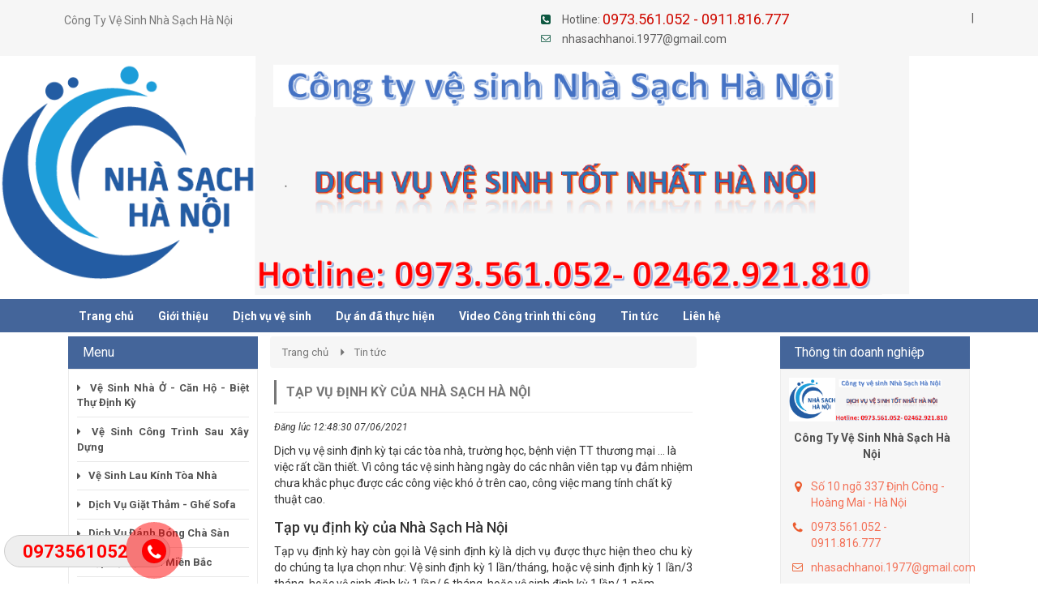

--- FILE ---
content_type: text/html; charset=UTF-8
request_url: http://vesinhnhaxuong052.com/tap-vu-dinh-ky-cua-nha-sach-ha-noi/
body_size: 10554
content:
<!DOCTYPE html>
<html lang="vi">
<head>
<meta charset="utf-8">
<meta http-equiv="X-UA-Compatible" content="IE=edge">
<meta name="description" content="Dịch vụ vệ sinh định kỳ tại các tòa nhà, trường học, bệnh viện TT thương mại " />
<meta name="keywords" content="Tạp vụ định kỳ của Nhà Sạch Hà Nội" />
<meta property="og:url" content="http://vesinhnhaxuong052.com/tap-vu-dinh-ky-cua-nha-sach-ha-noi/" />
<meta property="og:type" content="website" />
<meta property="og:title" content="Tạp vụ định kỳ của Nhà Sạch Hà Nội" />
<meta property="og:description" content="Dịch vụ vệ sinh định kỳ tại các tòa nhà, trường học, bệnh viện TT thương mại " />
<meta property="og:image" content="http://vesinhnhaxuong052.com/files/news/449/07-06-2021/bca57dbcff0a0a54531b_nFKFTVkq.jpg" />
<title>Tạp vụ định kỳ của Nhà Sạch Hà Nội</title>
<link rel="canonical" href="http://vesinhnhaxuong052.com/tap-vu-dinh-ky-cua-nha-sach-ha-noi/">
<link rel="shortcut icon" href="/files/default/449/favicon.jpg" type="image/x-icon" />
<!-- Code snippet to speed up Google Fonts rendering: googlefonts.3perf.com -->
<link rel="dns-prefetch" href="https://fonts.gstatic.com">
<link rel="preconnect" href="https://fonts.gstatic.com" crossorigin="anonymous">
<link rel="preload" href="https://fonts.googleapis.com/css?family=Roboto:400,500,700" as="fetch" crossorigin="anonymous">
<script type="text/javascript">
!function(e,n,t){"use strict";var o="https://fonts.googleapis.com/css?family=Roboto:400,500,700",r="__3perf_googleFonts_c9230";function c(e){(n.head||n.body).appendChild(e)}function a(){var e=n.createElement("link");e.href=o,e.rel="stylesheet",c(e)}function f(e){if(!n.getElementById(r)){var t=n.createElement("style");t.id=r,c(t)}n.getElementById(r).innerHTML=e}e.FontFace&&e.FontFace.prototype.hasOwnProperty("display")?(t[r]&&f(t[r]),fetch(o).then(function(e){return e.text()}).then(function(e){return e.replace(/@font-face {/g,"@font-face{font-display:swap;")}).then(function(e){return t[r]=e}).then(f).catch(a)):a()}(window,document,localStorage);
</script>
<link rel="preload" href="https://fonts.googleapis.com/css?family=Roboto+Condensed:400,700" as="fetch" crossorigin="anonymous">
<script type="text/javascript">
!function(e,n,t){"use strict";var o="https://fonts.googleapis.com/css?family=Roboto+Condensed:400,700",r="__3perf_googleFonts_f414b";function c(e){(n.head||n.body).appendChild(e)}function a(){var e=n.createElement("link");e.href=o,e.rel="stylesheet",c(e)}function f(e){if(!n.getElementById(r)){var t=n.createElement("style");t.id=r,c(t)}n.getElementById(r).innerHTML=e}e.FontFace&&e.FontFace.prototype.hasOwnProperty("display")?(t[r]&&f(t[r]),fetch(o).then(function(e){return e.text()}).then(function(e){return e.replace(/@font-face {/g,"@font-face{font-display:swap;")}).then(function(e){return t[r]=e}).then(f).catch(a)):a()}(window,document,localStorage);
</script>
<link rel="preload" href="https://fonts.googleapis.com/css?family=Open+Sans:400,600,700" as="fetch" crossorigin="anonymous">
<script type="text/javascript">
!function(e,n,t){"use strict";var o="https://fonts.googleapis.com/css?family=Open+Sans:400,600,700",r="__3perf_googleFonts_70cd6";function c(e){(n.head||n.body).appendChild(e)}function a(){var e=n.createElement("link");e.href=o,e.rel="stylesheet",c(e)}function f(e){if(!n.getElementById(r)){var t=n.createElement("style");t.id=r,c(t)}n.getElementById(r).innerHTML=e}e.FontFace&&e.FontFace.prototype.hasOwnProperty("display")?(t[r]&&f(t[r]),fetch(o).then(function(e){return e.text()}).then(function(e){return e.replace(/@font-face {/g,"@font-face{font-display:swap;")}).then(function(e){return t[r]=e}).then(f).catch(a)):a()}(window,document,localStorage);
</script>
<link rel="preload" href="https://fonts.googleapis.com/css?family=Chakra+Petch:400,500,600,700&display=swap&subset=vietnamese" as="fetch" crossorigin="anonymous">
<script type="text/javascript">
!function(e,n,t){"use strict";var o="https://fonts.googleapis.com/css?family=Chakra+Petch:400,500,600,700&display=swap&subset=vietnamese",r="__3perf_googleFonts_5743c";function c(e){(n.head||n.body).appendChild(e)}function a(){var e=n.createElement("link");e.href=o,e.rel="stylesheet",c(e)}function f(e){if(!n.getElementById(r)){var t=n.createElement("style");t.id=r,c(t)}n.getElementById(r).innerHTML=e}e.FontFace&&e.FontFace.prototype.hasOwnProperty("display")?(t[r]&&f(t[r]),fetch(o).then(function(e){return e.text()}).then(function(e){return e.replace(/@font-face {/g,"@font-face{font-display:swap;")}).then(function(e){return t[r]=e}).then(f).catch(a)):a()}(window,document,localStorage);
</script>
<link rel="stylesheet" type="text/css" href="/frontend/css/all.css?time?time=1768726691" />
<link rel="stylesheet" type="text/css" href="/assets/css/pages/449/style2.css?time=1768726691" />
<link rel="stylesheet" type="text/css" href="/assets/css/pages/449/page2.css" />
<!-- Global site tag (gtag.js) - Google Analytics -->
<script async src="https://www.googletagmanager.com/gtag/js?id=UA-154851179-1"></script>
<script>
  window.dataLayer = window.dataLayer || [];
  function gtag(){dataLayer.push(arguments);}
  gtag('js', new Date());

  gtag('config', 'UA-154851179-1');
</script>
<!-- Global site tag (gtag.js) - Google Ads: 684512457 -->
<script async src="https://www.googletagmanager.com/gtag/js?id=AW-684512457"></script>
<script>
  window.dataLayer = window.dataLayer || [];
  function gtag(){dataLayer.push(arguments);}
  gtag('js', new Date());

  gtag('config', 'AW-684512457');
</script>

<!-- Global site tag (gtag.js) - Google Analytics -->
<script async src="https://www.googletagmanager.com/gtag/js?id=UA-159540501-1"></script>
<script>
  window.dataLayer = window.dataLayer || [];
  function gtag(){dataLayer.push(arguments);}
  gtag('js', new Date());

  gtag('config', 'UA-159540501-1');
</script>

<!-- Global site tag (gtag.js) - Google Ads: 622913812 -->
<script async src="https://www.googletagmanager.com/gtag/js?id=AW-622913812"></script>
<script>
  window.dataLayer = window.dataLayer || [];
  function gtag(){dataLayer.push(arguments);}
  gtag('js', new Date());

  gtag('config', 'AW-622913812');
</script>
<!-- Event snippet for điện thoại web 2 conversion page
In your html page, add the snippet and call gtag_report_conversion when someone clicks on the chosen link or button. -->
<script>
function gtag_report_conversion(url) {
  var callback = function () {
    if (typeof(url) != 'undefined') {
      window.location = url;
    }
  };
  gtag('event', 'conversion', {
      'send_to': 'AW-622913812/-5_MCO-M8dcBEJTSg6kC',
      'event_callback': callback
  });
  return false;
}
</script><script type="text/javascript" src="/frontend/js/jquery.min.js"></script>
</head>
<body id="page2">
<div id="page">
    
                    <script type="text/javascript" src="//translate.google.com/translate_a/element.js?cb=googleTranslateElementInit"></script>
<script type="text/javascript" src="/assets/js/google_translate.js"></script>
<div id="google_translate_element"></div>
	<header>
            <div id="header_mobile" class="bar_web_bgr hidden-sm hidden-md hidden-lg">
        <div class="container">
            <div class="row">
                <div class="mm-toggle-wrap col-xs-2">
                    <div class="mm-toggle"><i class="fa fa-bars"></i></div>
                </div>
                <div class="col-xs-10 col-logo-mobile logo-header text-center">
                    <a href="/">
                                            <img src="/files/default/449/logoqmtqroms_Y3dJ3aTv.png" alt="Logo" class="company_logo_img">
                                        </a>  
                </div>
                            </div>
        </div>
    </div>
                                                    <div class="header_top hidden-xs">
                <div class="container">
                    <div class="row">
                        <div class="col-md-6 col-sm-5">
                            <div class="company_name txt_web_color text-uppercase">Công Ty Vệ Sinh Nhà Sạch Hà Nội</div>
                        </div>
                        <div class="col-md-6 col-sm-7">
                            <ul id="header_top_info">
                                <li><i class="fa fa-phone-square txt_web_color" aria-hidden="true"></i><span>Hotline: </span><strong><a href="tel:0973.561.052 - 0911.816.777">0973.561.052 - 0911.816.777</a></strong></li> |
                                <li><i class="icon-mail txt_web_color"></i><span><a href="/cdn-cgi/l/email-protection#0e60666f7d6f6d66666f606167203f3739394e69636f6762206d6163"><span class="__cf_email__" data-cfemail="fd93959c8e9c9e95959c939294d3ccc4cacabd9a909c9491d39e9290">[email&#160;protected]</span></a></span></li>
                            </ul>
                        </div>
                    </div>
                </div>
            </div>
                                                                                                                                                                                                                                                                                                                                                                                                                                                                    <div id="banner_1450" class="banner_static">
                                        <div class="text-center banner_static_elm">
                <a href="" target="_blank">
                                            <img class="lazy" data-src="/files/ads/449/logoqmtqroms_MbDBpam5.png" data-alt="">
                                    </a>
            </div>
                    </div>
                                                                                                                                                                                                                                                                                                                                                                                                                                                                                                        <div class="search-module">
		<div class="container">
		<div class="row">
			<div class="col-md-2 hidden-xs hidden-sm"></div>
			<div class="col-md-8 col-sm-12">
				<div class="input-group group_search">
			        <form method="get" class="clearfix" action="/tim-kiem">
			        			            <div class="pull-left">
		                     <input type="text" class="form-control" value="" placeholder="Tìm kiếm" name="q" required>
		                </div>
		                <button type="submit" class="btn_search">
		                    <i class="icon-search"></i>
		                </button>
			        </form>
			    </div>
			</div>
			<div class="col-md-2 hidden-xs hidden-sm"></div>
		</div>
		
    </div>
	</div>                                                                                                                                                                                                                                                                                                                                                    		<div class="main_menu bar_web_bgr hidden-xs">
    <div class="container">
        <div class="box_main_menu clearfix">
            <nav class="main_menu_nav hidden-xs">
                <ul class="clearfix">
                                                                                                                                                                                                                                                                                                                                                                                                                                                                                                                                                                                                                        <li><a href="/" class="text-uppercase">
                    	                    	                    	                    	                    	<span>Trang chủ</span></a>
                                                                                            </li>
                                                                                                                                                                                                                                                                                                                                                                                                                                                                                                                                                                                                                                                                                                                                    <li><a href="/gioi-thieu/" class="text-uppercase">
                    	                    	                    	                    	                    	<span>Giới thiệu </span></a>
                                                                                            </li>
                                                                                                                                                                                                                                                                                                                                                                                                                                                                                                                                                                                                                                                                                                                                    <li><a href="/tin-tuc/" class="text-uppercase">
                    	                    	                    	                    	                    	<span>Dịch vụ vệ sinh</span></a>
                                                                                            </li>
                                                                                                                                                                                                                                                                                                                                                                                                                                                                                                                                                                                                                                                                                                        <li><a href="http://vesinhnhaxuong052.com/du-an-da-thuc-hien-462/" class="text-uppercase">
                    	                    	                    	                    	                    	<span>Dự án đã thực hiện</span></a>
                                                                                            </li>
                                                                                                                                                                                                                                                                                                                                                                                                                                                                                                                                                                                                                                                                                                        <li><a href="https://www.youtube.com/watch?v=S6kiCPkTC8Y&list=PLzrAgNXtGeI0uV9rxfqpxs3VUaBJp0JZl" class="text-uppercase">
                    	                    	                    	                    	                    	<span>Video Công trình thi công</span></a>
                                                                                            </li>
                                                                                                                                                                                                                                                                                                                                                                                                                                                                                                                                                                                                                                                                                                                                    <li><a href="/tin-tuc/" class="text-uppercase">
                    	                    	                    	                    	                    	<span>Tin tức</span></a>
                                                                                            </li>
                                                                                                                                                                                                                                                                                                                                                                                                                                                                                                                                                                                                                                                                                                                                                                    <li><a href="/lien-he/" class="text-uppercase">
                    	                    	                    	                    	                    	<span>Liên hệ</span></a>
                                                                                            </li>
                                </ul>
            </nav>
                                </div>
    </div>
</div>
                                                                                                                                                                                                                                                                                                                                                                                                                                                                                                                                                                                                                                                                                                                                                                                        </header>
            
    
            <section id="content_news_detail" class="clearfix">
            <section id="content" class="clearfix">
            <div id="box_content_inner">
                <div class="container">
                                                                                                        <div class="row">
                                                                                                            <div class="col-md-3 clearfix" id="col-left-2">
    <div id="box_left_element">
                                                        		<div class="menu-vertical box_left_element">
    <div class="title_bar_left text-uppercase bar_web_bgr">Menu</div>
    <div class="box-content box-category">
        <ul>
                                                                                                                                                                                                                                                                                <li><a href="http://vesinhnhaxuong052.com/ve-sinh-nha-o-can-ho-biet-thu-dinh-ky/" title="Vệ Sinh Nhà Ở - Căn Hộ - Biệt Thự Định Kỳ">
            		            	<i class="fa fa-caret-right"></i>
            	            	<span>Vệ Sinh Nhà Ở - Căn Hộ - Biệt Thự Định Kỳ</span></a>
                                                            </li>
                                                                                                                                                                                                                                            <li><a href="http://vesinhnhaxuong052.com/ve-sinh-cong-trinh-sau-xay-dung/" title="Vệ Sinh Công Trình Sau Xây Dựng">
            		            	<i class="fa fa-caret-right"></i>
            	            	<span>Vệ Sinh Công Trình Sau Xây Dựng</span></a>
                                                            </li>
                                                                                                                                                                                                                                            <li><a href="http://vesinhnhaxuong052.com/ve-sinh-lau-kinh-toa-nha/" title="Vệ Sinh Lau Kính Tòa Nhà">
            		            	<i class="fa fa-caret-right"></i>
            	            	<span>Vệ Sinh Lau Kính Tòa Nhà</span></a>
                                                            </li>
                                                                                                                                                                                                                                            <li><a href="http://vesinhnhaxuong052.com/dich-vu-giat-tham-ghe-sofa/" title="Dịch Vụ Giặt Thảm - Ghế Sofa">
            		            	<i class="fa fa-caret-right"></i>
            	            	<span>Dịch Vụ Giặt Thảm - Ghế Sofa</span></a>
                                                            </li>
                                                                                                                                                                                                                                            <li><a href="http://vesinhnhaxuong052.com/dich-vu-danh-bong-cha-san/" title="Dịch Vụ Đánh Bóng Chà Sàn">
            		            	<i class="fa fa-caret-right"></i>
            	            	<span>Dịch Vụ Đánh Bóng Chà Sàn</span></a>
                                                            </li>
                                                                                                                                                                                                                                            <li><a href="http://vesinhnhaxuong052.com/cung-cap-dich-vu-tap-vu-ve-sinh-duy-tri-toan-mien-bac/" title="Tạp Vụ Vệ Sinh Miền Bắc">
            		            	<i class="fa fa-caret-right"></i>
            	            	<span>Tạp Vụ Vệ Sinh Miền Bắc</span></a>
                                                            </li>
                                                                                                                                                                                                                                            <li><a href="http://vesinhnhaxuong052.com/ve-sinh-nha-xuong-930/" title="	Vệ Sinh Nhà Xưởng">
            		            	<i class="fa fa-caret-right"></i>
            	            	<span>	Vệ Sinh Nhà Xưởng</span></a>
                                                            </li>
                                                                                                                                                                                                                                            <li><a href="http://vesinhnhaxuong052.com/dich-vu-xu-ly-rac-thai-xay-dung-vat-lieu-tho-cong-trinh/" title="Dịch vụ xử lý rác thải xây dựng, vật liệu thô công trình">
            		            	<i class="fa fa-caret-right"></i>
            	            	<span>Dịch vụ xử lý rác thải xây dựng, vật liệu thô công trình</span></a>
                                                            </li>
                                                                                                                                                                                                                                            <li><a href="http://vesinhnhaxuong052.com/diet-moi-chong-moi-cong-trinh-toan-quoc/" title="Chống Mối, diệt côn trùng">
            		            	<i class="fa fa-caret-right"></i>
            	            	<span>Chống Mối, diệt côn trùng</span></a>
                                                            </li>
                                                                                                                                                                                                                                            <li><a href="http://vesinhnhaxuong052.com/dich-vu-cat-tia-ha-cay-xanh-do-thi/" title="Trồng cây, cắt tỉa, hạ cây xanh">
            		            	<i class="fa fa-caret-right"></i>
            	            	<span>Trồng cây, cắt tỉa, hạ cây xanh</span></a>
                                                            </li>
                                                                                                                                                                                                                                                                                                                                                                                <li><a href="/tin-tuc/" title="Tin tức">
            		            	<i class="fa fa-caret-right"></i>
            	            	<span>Tin tức</span></a>
                                                            </li>
                </ul>
    </div>
</div>
                                                                                                                    <div id="_company_info_left_right_329129" class="box_left_element hidden-sm hidden-xs">
    <div class="title_bar_right bar_web_bgr text-uppercase">Thông tin doanh nghiệp</div>
    <div class="department_info">
        <div class="department_name clearfix">
                        <a href="/">
                <img src="/files/default/449/logoqmtqroms_Y3dJ3aTv.png" alt="Công Ty Vệ Sinh Nhà Sạch Hà Nội">
            </a>
                        <span><a href="/" target="_blank">Công Ty Vệ Sinh Nhà Sạch Hà Nội</a></span>
        </div>

        <div class="department_address">
            <ul>
                                <li class="clearfix">
                    <i class="icon-dia-chi pull-left"></i>
                    <span class="pull-left"><a href="https://www.google.com/maps/search/?api=1&query=Số 10 ngõ 337 Định Công - Hoàng Mai - Hà Nội" target="_blank">Số 10 ngõ 337 Định Công - Hoàng Mai - Hà Nội</a></span>
                </li>
                                                    <li class="clearfix">
                        <i class="icon-sodienthoai pull-left"></i>
                        <span class="pull-left"><a href="tel:0973.561.052 - 0911.816.777">0973.561.052 - 0911.816.777</a></span>
                    </li>
                                                <li class="clearfix">
                    <i class="icon-mail pull-left"></i>
                    <span class="pull-left"><a href="/cdn-cgi/l/email-protection#f89690998b999b909099969791d6c9c1cfcfb89f95999194d69b9795"><span class="__cf_email__" data-cfemail="7f11171e0c1e1c17171e111016514e4648483f18121e1613511c1012">[email&#160;protected]</span></a></span>
                </li>
                                                            </ul>
        </div>
    </div>
</div>                                                                                <div id="banner_1450" class="banner_static">
                                        <div class="text-center banner_static_elm">
                <a href="" target="_blank">
                                            <img class="lazy" data-src="/files/ads/449/logoqmtqroms_MbDBpam5.png" data-alt="">
                                    </a>
            </div>
                    </div>
                                                                        <div id="_fanpage_left_right_329131" class="box_left_element">
    <div class="title_bar_right bar_web_bgr text-uppercase">Fanpage</div>
    <div class="box_fanpage_lr">
	    <div class="fb-page" data-href="https://www.facebook.com/congtyvesinhhanoi/?__tn__=%2Cd%2CP-R&eid=ARCTyeN_hCqm13WtQ2EBzw5mdX7DZTKV7dGdnApPTX4LuX27bvGRnlacog3qQqSgm-1f22ySPLPEZlLg" data-small-header="false" data-adapt-container-width="true" data-hide-cover="false" data-show-facepile="true"></div>
	</div>
</div>
                                                            <div id="_access_online_329132" class="box_left_element">
    <div class="title_bar_right bar_web_bgr text-uppercase">Thống kê truy cập</div>
    <div class="box_access_online">
        <div class="user_online">
            <ul>
        <li>
        <label class="title_user_online">Đang online</label>
        <span class="box_number"><b>1</b></span>    </li>
            <li>
        <label class="title_user_online">Hôm qua</label>
        <span class="box_number"><b>1</b><b>0</b></span>    </li>
            <li>
        <label class="title_user_online">Hôm nay</label>
        <span class="box_number"><b>1</b><b>0</b></span>    </li>
            <li>
        <label class="title_user_online">Tuần này</label>
        <span class="box_number"><b>5</b><b>0</b><b>0</b></span>    </li>
            <li>
        <label class="title_user_online">Tháng này</label>
        <span class="box_number"><b>1</b><b>0</b><b>0</b><b>0</b></span>    </li>
            <li>
        <label class="title_user_online">Năm nay</label>
        <span class="box_number"><b>1</b><b>0</b><b>0</b><b>0</b></span>    </li>
            <li>
        <label class="title_user_online">Tổng truy cập</label>
        <span class="box_number"><b>1</b><b>0</b><b>0</b><b>0</b></span>    </li>
    </ul>        </div>
    </div>
</div>            </div>
</div>
                                    <div class="col-md-6 col-sm-12 clearfix col-center">
                                        <div class=" box_page">
    <ol class="breadcrumb txt_web_color">
    <li><a href="/">Trang chủ</a></li>
    <li><a href="/tin-tuc/">Tin tức</a></li></ol>
    <div class="node-content">
        <div class="title txt_web_color">
            <h1>Tạp vụ định kỳ của Nhà Sạch Hà Nội</h1>
        </div>
        <p class="time">Đăng lúc 12:48:30 07/06/2021</p>
        <div class="like_button hidden-xs">
            <div class="fb-like" data-href="http://vesinhnhaxuong052.com/tap-vu-dinh-ky-cua-nha-sach-ha-noi/" data-layout="standard" data-action="like" data-show-faces="true" data-share="true"></div>
        </div>
        <div class="summary_detail">Dịch vụ vệ sinh định kỳ tại các tòa nhà, trường học, bệnh viện TT thương mại … là việc rất cần thiết. Vì công tác vệ sinh hàng ngày do các nhân viên tạp vụ đảm nhiệm chưa khắc phục được các công việc khó ở trên cao, công việc mang tính chất kỹ thuật cao.</div>
        <div class="article-content"><h2>Tạp vụ định kỳ của Nh&agrave; Sạch H&agrave; Nội</h2>

<p>Tạp vụ định kỳ hay c&ograve;n gọi l&agrave; Vệ sinh định kỳ l&agrave; dịch vụ được thực hiện theo chu kỳ do ch&uacute;ng ta lựa chọn như: Vệ sinh định kỳ 1 lần/th&aacute;ng, hoặc vệ sinh định kỳ 1 lần/3 th&aacute;ng, hoặc vệ sinh định kỳ 1 lần/ 6 th&aacute;ng, hoặc vệ sinh định kỳ 1 lần/ 1 năm.</p>

<p>Hiện nay, dịch vụ vệ sinh định kỳ ph&aacute;t triển mạnh tại c&aacute;c th&agrave;nh phố lớn như: H&agrave; Nội, TP.Hồ Ch&iacute; Minh, Đ&agrave; Nẵng, Hải Ph&ograve;ng, Bi&ecirc;n H&ograve;a, Thủ Dầu Một - B&igrave;nh Dương .....</p>

<p><img alt="" src="http://vesinhnhaxuong052.com/uploads/449/news/9839d2444c306f6463a6/80b5c2102cb3d9ed80a2.jpg" /></p>

<p>V&ecirc;̣ sinh định kỳ c&oacute; mặt tại tất cả c&aacute;c ph&acirc;n kh&uacute;c thị trường như: Vệ sinh k&iacute;nh định kỳ cho c&aacute;c t&ograve;a nh&agrave;, tổng vệ sinh nh&agrave; ở 1 lần/năm, giặt thảm - giặt ghế định kỳ 3 th&aacute;ng/lần .....</p>

<p>&nbsp;</p>

<p>Vệ sinh định kỳ l&agrave; dịch vụ kh&ocirc;ng thể thiếu, n&oacute; l&agrave; một trong những dịch vụ quan trọng h&agrave;ng đầu trong lĩnh vực vệ sinh c&ocirc;ng nghiệp.</p>

<h3><strong>C&aacute;c c&ocirc;ng tr&igrave;nh vệ sinh định kỳ của Nh&agrave; Sạch H&agrave; Nội trong năm 2021</strong></h3>

<p><br />
<strong><span style="color:#FF0000;">&nbsp;+ Cung cấp tạp vụ cho Ecopark Hưng Y&ecirc;n<br />
&nbsp;+ Vệ sinh định kỳ bệnh viện Vinmec<br />
&nbsp;+ Vệ sinh định kỳ bệnh viện Đức Giang, Long Bi&ecirc;n, H&agrave; nội<br />
&nbsp;+ Vệ sinh định kỳ v&agrave; phun ph&ograve;ng dịch Aeon Mall Long Bi&ecirc;n, H&agrave; Nội v&agrave; nhiều c&ocirc;ng tr&igrave;nh kh&aacute;c</span></strong></p>

<p>&nbsp;</p>

<p><span style="color:#FF0000;"><em><strong>**ĐẶC BIỆT TRONG TH&Aacute;NG N&Agrave;Y&nbsp;GIẢM GI&Aacute; 50% PH&Iacute; DỊCH VỤ DAILY, VỆ SINH ĐỊNH KỲ **</strong></em></span></p>

<p><em><strong><span style="color:#FF0000;">Mọi chi tiết, b&aacute;o gi&aacute; Qu&yacute; kh&aacute;c vui l&ograve;ng hi&ecirc;n hệ Hotline:&nbsp;</span><a href="tel:0973561052"><span style="color:#FF0000;">0973.561.052&nbsp;-&nbsp;0462.921.810&nbsp;</span></a></strong></em></p>

<p><img alt="" src="http://vesinhnhaxuong052.com/uploads/449/news/9839d2444c306f6463a6/bca57dbcff0a0a54531b.jpg" /></p>

<h3><strong>Vệ sinh định kỳ Nh&agrave; Sạch H&agrave; Nội&nbsp;chuy&ecirc;n cung cấp dịch vụ vệ sinh chuy&ecirc;n nghiệp v&agrave; uy t&iacute;n h&agrave;ng đầu tại H&agrave; Nội</strong></h3>

<p>Ch&uacute;ng t&ocirc;i c&oacute; đội ngũ nh&acirc;n vi&ecirc;n chuy&ecirc;n nghiệp phục vụ tốt cho mọi nhu cầu của qu&yacute; kh&aacute;ch h&agrave;ng; ch&uacute;ng t&ocirc;i c&oacute; đường lối chiến lược, hướng đi đ&uacute;ng đắn kh&ocirc;ng ngại trước bất kỳ sự kh&oacute; khăn n&agrave;o do kh&aacute;ch h&agrave;ng đưa ra; ch&uacute;ng t&ocirc;i cung cấp dịch vụ tốt nhất gi&aacute; cả hợp l&yacute;; ch&uacute;ng t&ocirc;i cần sự ủng hộ của kh&aacute;ch h&agrave;ng để ph&aacute;t triển Nh&agrave; Sạch H&agrave; Nội th&agrave;nh một tập đo&agrave;n đa quốc gia c&oacute; thể đ&aacute;nh bại mọi thế lực b&ecirc;n ngo&agrave;i.</p>

<h3>Dịch vụ vệ sinh định kỳ cửa k&iacute;nh cho t&ograve;a nh&agrave;</h3>

<p>Nh&agrave; Sạch H&agrave; Nội cung cấp giải ph&aacute;p vệ sinh h&agrave;ng ng&agrave;y cho văn ph&ograve;ng c&ocirc;ng ty, t&ograve;a nh&agrave;, bệnh viện, si&ecirc;u thị, nh&agrave; xưởng, chung cư. Vệ sinh h&agrave;ng ng&agrave;y được thực hiện chuy&ecirc;n nghiệp v&agrave; hiệu quả th&ocirc;ng qua b&agrave;n tay lao động của người Việt Nam cần c&ugrave; chịu thương, chịu kh&oacute;.Nh&agrave; Sạch H&agrave; Nội cung cấp giải ph&aacute;p vệ sinh định kỳ cho tất cả qu&yacute; kh&aacute;ch h&agrave;ng c&oacute; nhu cầu sử dụng như: Dịch vụ lau k&iacute;nh, giặt ghế văn ph&ograve;ng, ghế sofa, giặt thảm.</p>

<p>&nbsp;</p>

<p>Nh&agrave; Sạch H&agrave; Nội cung cấp giải ph&aacute;p vệ sinh một lần như: Tổng vệ sinh nh&agrave; ở, tổng vệ sinh văn ph&ograve;ng, tổng vệ sinh sau x&acirc;y dựng cho c&aacute;c c&ocirc;ng tr&igrave;nh, đ&aacute;nh b&oacute;ng s&agrave;n đ&aacute; marble &ndash; granite, lăn sơn nước, chống thấm c&aacute;c t&ograve;a nh&agrave;. Vệ sinh nh&agrave; xưởng: H&uacute;t bụi, qu&eacute;t mạng nhện, lau tường t&ocirc;n, ch&agrave; s&agrave;n.</p>

<p>&nbsp;</p>

<p>Nh&agrave; Sạch H&agrave; Nội cung cấp c&aacute;c loại m&aacute;y vệ sinh c&ocirc;ng nghiệp: M&aacute;y ch&agrave; s&agrave;n, m&aacute;y h&uacute;t nước, h&oacute;a chất vệ sinh, dụng cụ vệ sinh.</p>

<p>Nh&agrave; Sạch H&agrave; Nội cung cấp dịch vụ tư vấn vệ sinh c&ocirc;ng nghiệp: Tư vấn dịch vụ vệ sinh theo y&ecirc;u cầu, huấn luyện nh&acirc;n vi&ecirc;n cho c&aacute;c c&ocirc;ng ty vệ sinh, hoặc huấn luyện nh&acirc;n vi&ecirc;n vệ sinh cho mọi kh&aacute;ch h&agrave;ng c&oacute; nhu cầu.</p>

<p>Nh&agrave; Sạch H&agrave; Nội cung cấp dịch vụ l&agrave;m đẹp nh&agrave; cửa, văn ph&ograve;ng c&ocirc;ng ty: Sơn cửa, lăn sơn nước, l&agrave;m đẹp mọi đồ đạt trong nh&agrave; như: Đ&aacute;nh b&oacute;ng gỗ, đ&aacute;nh b&oacute;ng Inox, đ&aacute;nh b&oacute;ng s&agrave;n. Thay mới c&aacute;c đồ d&ugrave;ng trong văn ph&ograve;ng, t&ograve;a nh&agrave;. Cung cấp giải ph&aacute;p bảo tr&igrave; t&ograve;a nh&agrave; sau x&acirc;y dựng, sửa chữa tất cả c&aacute;c c&ocirc;ng tr&igrave;nh.</p>

<p>H&atilde;y li&ecirc;n hệ với Nh&agrave; Sạch H&agrave; Nội để được sử dụng dịch vụ vệ sinh chuy&ecirc;n nghiệp h&agrave;ng đầu tại Việt Nam.</p>

<p><strong>C&ocirc;ng Ty TNHH CT Nh&agrave; Sạch H&agrave; Nội</strong></p>

<p><strong>Hotline:&nbsp;</strong><em><strong><a href="tel:0973561052">0973.561.052&nbsp;-&nbsp;0462.921.810&nbsp;</a></strong></em></p>

<p><strong>Chi Nh&aacute;nh TP. H&agrave; Nội</strong></p>

<p>+ Trụ Sở Ch&iacute;nh: Số 10 Ng&otilde; 337 Định C&ocirc;ng - Ho&agrave;ng Mai - H&agrave; Nội.</p>

<p>+ CS1: 144 Ho&agrave;ng Quốc Việt - Cầu Giấy - H&agrave; Nội.</p>

<p>+ CS2: 94 Nguyễn Tr&atilde;i - Thanh Xu&acirc;n - H&agrave; Nội.</p>

<p>+ CS3: 124 Nguyễn Gia Thiều - Gia L&acirc;m - H&agrave; Nội.</p>

<p>+ CS4: 88 L&aacute;ng Hạ - Đống Đa - H&agrave; Nội.</p>

<p><strong>Chi Nh&aacute;nh&nbsp;Hải Ph&ograve;ng</strong></p>

<p><a href="https://nhasachhaiphongvn.com/">+ Trụ Sở Ch&iacute;nh: 8A/253/292 Lạch Tray, Phường K&ecirc;nh Dương, Quận L&ecirc; Ch&acirc;n &ndash; Hải Ph&ograve;ng.</a></p>

<p><strong>Chi Nh&aacute;nh&nbsp;Ph&uacute; Thọ</strong></p>

<p>+ Trụ Sở Ch&iacute;nh: Tổ 2 - Khu 1 - V&acirc;n Ph&uacute; - TP Việt Tr&igrave; - Tỉnh Ph&uacute; Thọ.</p>

<p><strong>Chi Nh&aacute;nh Nghệ An</strong></p>

<p>+ Trụ Sở Ch&iacute;nh:&nbsp;X&atilde; Nghi Ph&uacute;, Th&agrave;nh phố Vinh, Tỉnh Nghệ An</p>

<p><strong>Chi Nh&aacute;nh Đ&agrave; Nẵng</strong></p>

<p>+ Trụ Sở Ch&iacute;nh: 123 Nguyễn Phước Th&aacute;i, H&ograve;a Kh&ecirc;, Thanh Kh&ecirc;, Đ&agrave; Nẵng</p>

<p><strong>Chi Nh&aacute;nh Sơn La</strong></p>

<p>+ Trụ Sở Ch&iacute;nh:&nbsp;16 Nguyễn Lương Bằng, P. Quyết Thắng, Sơn La, Việt Nam</p>

<p><strong>Chi Nh&aacute;nh&nbsp;Ph&uacute; Quốc</strong></p>

<p>+ Trụ Sở Ch&iacute;nh: Số 57 Đường Bạch Đằng, Khu Phố 2, Thị Trấn Dương Đ&ocirc;ng, Huyện Ph&uacute; Quốc, Tỉnh Ki&ecirc;n Giang</p>
</div>
                            <div class="block-related-news">
                <div class="header"><strong class="title text-uppercase">Tin tức khác</strong></div>
                <ul class="list-news">
                                                                                                                                                <li><a href="/dich-vu-cat-tia-ha-cay-xanh-do-thi/" title="Dịch vụ cắt tỉa, hạ cây xanh đô thị">Dịch vụ cắt tỉa, hạ cây xanh đô thị</a></li>
                                                                                                                                                <li><a href="/tuyen-nhan-vien-ve-sinh-dinh-ky-khu-vuc-nguyen-chi-thanh-va-36-ly-thai-to/" title="Tuyển nhân viên vệ sinh định kỳ khu vực Nguyến Chí Thanh và 36 Lý Thái Tổ">Tuyển nhân viên vệ sinh định kỳ khu vực Nguyến Chí Thanh và 36 Lý Thái Tổ</a></li>
                                                                                                                                                <li><a href="/tuyen-nhan-vien-ve-sinh-dinh-ky-khu-vuc-ecopark-van-giang-hung-yen/" title="Tuyển nhân viên vệ sinh định kỳ khu vực Ecopark Văn Giang, Hưng Yên">Tuyển nhân viên vệ sinh định kỳ khu vực Ecopark Văn Giang, Hưng Yên</a></li>
                                                                                                                                                <li><a href="/diet-moi-chong-moi-cong-trinh-toan-quoc/" title="Diệt Mối - Chống Mối Công Trình Toàn Quốc">Diệt Mối - Chống Mối Công Trình Toàn Quốc</a></li>
                                                                                                                                                <li><a href="/thong-tac-cong-ranh-tai-ha-noi/" title="Thông tắc cống rãnh tại Hà Nội">Thông tắc cống rãnh tại Hà Nội</a></li>
                                                                                                                                                <li><a href="/factory-cleaning-service/" title="Factory cleaning service">Factory cleaning service</a></li>
                                                                                                                                                <li><a href="/cleaning-service-in-hanoi/" title="Cleaning Service in Hanoi">Cleaning Service in Hanoi</a></li>
                                                                                                                                                <li><a href="/ve-sinh-be-nuoc-tai-ha-noi/" title="Vệ Sinh Bể Nước Tại Hà Nội">Vệ Sinh Bể Nước Tại Hà Nội</a></li>
                                                                                                                                                <li><a href="/ve-sinh-dinh-ky-benh-vien/" title="Vệ Sinh Định Kỳ Bệnh Viện">Vệ Sinh Định Kỳ Bệnh Viện</a></li>
                                                                                                                                                <li><a href="/dich-vu-ve-sinh-dinh-ky-pin-nang-luong-mat-troi/" title="Dịch vụ vệ sinh định kỳ pin năng lượng mặt trời">Dịch vụ vệ sinh định kỳ pin năng lượng mặt trời</a></li>
                                    </ul>
            </div>
            </div>
</div>                                    </div>
                                                                                                                                                                            <div class="col-md-3 clearfix" id="col-right-2">
    <div id="box_right_element">
                                        <div id="_company_info_left_right_329134" class="box_right_element hidden-sm hidden-xs">
    <div class="title_bar_right bar_web_bgr text-uppercase">Thông tin doanh nghiệp</div>
    <div class="department_info">
        <div class="department_name clearfix">
                        <a href="/">
                <img src="/files/default/449/logoqmtqroms_Y3dJ3aTv.png" alt="Công Ty Vệ Sinh Nhà Sạch Hà Nội">
            </a>
                        <span><a href="/" target="_blank">Công Ty Vệ Sinh Nhà Sạch Hà Nội</a></span>
        </div>

        <div class="department_address">
            <ul>
                                <li class="clearfix">
                    <i class="icon-dia-chi pull-left"></i>
                    <span class="pull-left"><a href="https://www.google.com/maps/search/?api=1&query=Số 10 ngõ 337 Định Công - Hoàng Mai - Hà Nội" target="_blank">Số 10 ngõ 337 Định Công - Hoàng Mai - Hà Nội</a></span>
                </li>
                                                    <li class="clearfix">
                        <i class="icon-sodienthoai pull-left"></i>
                        <span class="pull-left"><a href="tel:0973.561.052 - 0911.816.777">0973.561.052 - 0911.816.777</a></span>
                    </li>
                                                <li class="clearfix">
                    <i class="icon-mail pull-left"></i>
                    <span class="pull-left"><a href="/cdn-cgi/l/email-protection#84eaece5f7e5e7ecece5eaebedaab5bdb3b3c4e3e9e5ede8aae7ebe9"><span class="__cf_email__" data-cfemail="385650594b595b5050595657511609010f0f785f55595154165b5755">[email&#160;protected]</span></a></span>
                </li>
                                                            </ul>
        </div>
    </div>
</div>                                    		<div class="menu-vertical box_left_element">
    <div class="title_bar_left text-uppercase bar_web_bgr">Menu</div>
    <div class="box-content box-category">
        <ul>
                                                                                                                                                                                                                                                                                <li><a href="http://vesinhnhaxuong052.com/ve-sinh-nha-o-can-ho-biet-thu-dinh-ky/" title="Vệ Sinh Nhà Ở - Căn Hộ - Biệt Thự Định Kỳ">
            		            	<i class="fa fa-caret-right"></i>
            	            	<span>Vệ Sinh Nhà Ở - Căn Hộ - Biệt Thự Định Kỳ</span></a>
                                                            </li>
                                                                                                                                                                                                                                            <li><a href="http://vesinhnhaxuong052.com/ve-sinh-cong-trinh-sau-xay-dung/" title="Vệ Sinh Công Trình Sau Xây Dựng">
            		            	<i class="fa fa-caret-right"></i>
            	            	<span>Vệ Sinh Công Trình Sau Xây Dựng</span></a>
                                                            </li>
                                                                                                                                                                                                                                            <li><a href="http://vesinhnhaxuong052.com/ve-sinh-lau-kinh-toa-nha/" title="Vệ Sinh Lau Kính Tòa Nhà">
            		            	<i class="fa fa-caret-right"></i>
            	            	<span>Vệ Sinh Lau Kính Tòa Nhà</span></a>
                                                            </li>
                                                                                                                                                                                                                                            <li><a href="http://vesinhnhaxuong052.com/dich-vu-giat-tham-ghe-sofa/" title="Dịch Vụ Giặt Thảm - Ghế Sofa">
            		            	<i class="fa fa-caret-right"></i>
            	            	<span>Dịch Vụ Giặt Thảm - Ghế Sofa</span></a>
                                                            </li>
                                                                                                                                                                                                                                            <li><a href="http://vesinhnhaxuong052.com/dich-vu-danh-bong-cha-san/" title="Dịch Vụ Đánh Bóng Chà Sàn">
            		            	<i class="fa fa-caret-right"></i>
            	            	<span>Dịch Vụ Đánh Bóng Chà Sàn</span></a>
                                                            </li>
                                                                                                                                                                                                                                            <li><a href="http://vesinhnhaxuong052.com/cung-cap-dich-vu-tap-vu-ve-sinh-duy-tri-toan-mien-bac/" title="Tạp Vụ Vệ Sinh Miền Bắc">
            		            	<i class="fa fa-caret-right"></i>
            	            	<span>Tạp Vụ Vệ Sinh Miền Bắc</span></a>
                                                            </li>
                                                                                                                                                                                                                                            <li><a href="http://vesinhnhaxuong052.com/ve-sinh-nha-xuong-930/" title="	Vệ Sinh Nhà Xưởng">
            		            	<i class="fa fa-caret-right"></i>
            	            	<span>	Vệ Sinh Nhà Xưởng</span></a>
                                                            </li>
                                                                                                                                                                                                                                            <li><a href="http://vesinhnhaxuong052.com/dich-vu-xu-ly-rac-thai-xay-dung-vat-lieu-tho-cong-trinh/" title="Dịch vụ xử lý rác thải xây dựng, vật liệu thô công trình">
            		            	<i class="fa fa-caret-right"></i>
            	            	<span>Dịch vụ xử lý rác thải xây dựng, vật liệu thô công trình</span></a>
                                                            </li>
                                                                                                                                                                                                                                            <li><a href="http://vesinhnhaxuong052.com/diet-moi-chong-moi-cong-trinh-toan-quoc/" title="Chống Mối, diệt côn trùng">
            		            	<i class="fa fa-caret-right"></i>
            	            	<span>Chống Mối, diệt côn trùng</span></a>
                                                            </li>
                                                                                                                                                                                                                                            <li><a href="http://vesinhnhaxuong052.com/dich-vu-cat-tia-ha-cay-xanh-do-thi/" title="Trồng cây, cắt tỉa, hạ cây xanh">
            		            	<i class="fa fa-caret-right"></i>
            	            	<span>Trồng cây, cắt tỉa, hạ cây xanh</span></a>
                                                            </li>
                                                                                                                                                                                                                                                                                                                                                                                <li><a href="/tin-tuc/" title="Tin tức">
            		            	<i class="fa fa-caret-right"></i>
            	            	<span>Tin tức</span></a>
                                                            </li>
                </ul>
    </div>
</div>
                                        <div id="_fanpage_left_right_329135" class="box_right_element">
    <div class="title_bar_right bar_web_bgr text-uppercase">Fanpage</div>
    <div class="box_fanpage_lr">
	    <div class="fb-page" data-href="https://www.facebook.com/congtyvesinhhanoi/?__tn__=%2Cd%2CP-R&eid=ARCTyeN_hCqm13WtQ2EBzw5mdX7DZTKV7dGdnApPTX4LuX27bvGRnlacog3qQqSgm-1f22ySPLPEZlLg" data-small-header="false" data-adapt-container-width="true" data-hide-cover="false" data-show-facepile="true"></div>
	</div>
</div>
                                        <div id="_access_online_329136" class="box_right_element">
    <div class="title_bar_right bar_web_bgr text-uppercase">Thống kê truy cập</div>
    <div class="box_access_online">
        <div class="user_online">
            <ul>
        <li>
        <label class="title_user_online">Đang online</label>
        <span class="box_number"><b>1</b></span>    </li>
            <li>
        <label class="title_user_online">Hôm qua</label>
        <span class="box_number"><b>1</b><b>0</b></span>    </li>
            <li>
        <label class="title_user_online">Hôm nay</label>
        <span class="box_number"><b>1</b><b>0</b></span>    </li>
            <li>
        <label class="title_user_online">Tuần này</label>
        <span class="box_number"><b>5</b><b>0</b><b>0</b></span>    </li>
            <li>
        <label class="title_user_online">Tháng này</label>
        <span class="box_number"><b>1</b><b>0</b><b>0</b><b>0</b></span>    </li>
            <li>
        <label class="title_user_online">Năm nay</label>
        <span class="box_number"><b>1</b><b>0</b><b>0</b><b>0</b></span>    </li>
            <li>
        <label class="title_user_online">Tổng truy cập</label>
        <span class="box_number"><b>1</b><b>0</b><b>0</b><b>0</b></span>    </li>
    </ul>        </div>
    </div>
</div>                                                            <div id="banner_1450" class="banner_static">
                                        <div class="text-center banner_static_elm">
                <a href="" target="_blank">
                                            <img class="lazy" data-src="/files/ads/449/logoqmtqroms_MbDBpam5.png" data-alt="">
                                    </a>
            </div>
                    </div>
                                                                <div class="search-module">
		<form method="get" action="/tim-kiem">
				<div class="form-group">
			<div class="input-group add-on">
		      <input type="text" class="form-control" value="" placeholder="Tìm kiếm" name="q" required>
		      <div class="input-group-btn">
		        <button class="btn btn-default" type="submit"><i class="glyphicon glyphicon-search"></i></button>
		      </div>
		    </div>
		</div>
	</form>
	</div>                                        <div id="_admin_login_329138" class="box_right_element hidden-sm hidden-xs">
        <div class="box_login_adm">
                                <form id="frm_adm_login_right" role="form" method="post">            <div class="form-group clearfix">
                <input type="text" class="form-control" placeholder="Username" name="adm_username_right">
            </div>
            <div class="form-group clearfix">
                <input type="password" class="form-control" placeholder="Password" name="adm_password_right">
            </div>
            <div id="error_adm_login_right"></div>
            <div class="form-group clearfix text-right">
                <input type="hidden" name="ok_right" value="ok">
                <input type="submit" id="adm_btn_right" class="btn btn-sm btn-success" value="Đăng nhập">
            </div>
            </form>                                                </div>
</div>        </div>
</div>
                                </div>
                                                                                        </div>
            </div>
        </section>
    </section>    
    
                    <footer class="bar_web_bgr">
                                <div id="_newsletter_329145" class="">
                <div class="sidebar-above-footer">
        <div class="container theme-clearfix">
            <div class="row">
                <div class="col-lg-3 col-md-3 hidden-xs hidden-sm col-module-newsleter-social">
                    <div class="socials-wrap">
                        <ul>
                            <li><a href="https://www.facebook.com/congtyvesinhhanoi/?__tn__=%2Cd%2CP-R&eid=ARCTyeN_hCqm13WtQ2EBzw5mdX7DZTKV7dGdnApPTX4LuX27bvGRnlacog3qQqSgm-1f22ySPLPEZlLg" target="_blank"><span class="fa fa-facebook"></span></a></li>
                            <li><a href="" target="_blank"><span class="fa fa-google"></span></a></li>
                            <li><a href="" target="_blank"><span class="fa fa-twitter"></span></a></li>
                            <li><a href="" target="_blank"><span class="fa fa-youtube"></span></a></li>
                        </ul>
                    </div>
                </div>
                <div class="col-lg-9 col-md-9 col-sm-12 col-xs-12 col-module-newsleter">
                    <div class="block-subscribe-footer">
                        <div class="row">
                            <div class="col-md-6 hidden-xs hidden-sm">
                                <div class="title-block">
                                    <h2 class="text-uppercase">Đăng ký nhận mail</h2>
                                    <p>Cập nhật các thông tin khuyến mãi mới nhất</p>
                                </div>
                            </div>
                            <div class="col-md-6 col-sm-12 col-xs-12">
                                <div class="block-content">
                                    <form method="post" id="frm-newsletter-footer" action="/newsletter">
                                        <div class="mc4wp-form-fields">
                                            <div class="newsletter-content">
                                                <div class="input-group" id="frm_newsletter">
                                                    <input type="email" class="form-control" name="newsletter_email_footer" placeholder="Email" required />
                                                    <button class="newsletter-submit btn btn-primary ladda-button bar_web_bgr btn-send-newsletter" data-position="footer" data-style="slide-left"><span class="ladda-label">Đăng ký</span></button>
                                                </div>
                                            </div>
                                        </div>
                                    </form>
                                </div>
                            </div>
                        </div>
                    </div>
                </div>
            </div>
        </div>     
    </div>
                                                                                                                                                                        </div>
    </footer>


<div class="box_module_administrator">
	<div class="container">
		<div class="module_administrator_elm text-center hidden-xs">
			<nav class="nav_module_administrator">
				<a rel="nofollow" href="/hi">Đăng nhập quản trị</a> |
				<a href="https://docs.google.com/document/d/1aV7OqZGu_d8KB6ASBXWXf1aQucuwM8t_IyCOFcMA3dA/edit" target="_blank" rel="nofollow">Hướng dẫn quản trị</a>
				 |
				<a href="javascript:;" rel="nofollow">Ngày hết hạn: 09/08/2026</a> |
				<a href="javascript:;" rel="nofollow">Số ngày còn lại: 203 ngày</a>															</nav>
		</div>
		<div class="hidden-sm hidden-md hidden-lg module_administrator_elm_mb" style="margin-top: 10px">
			<ul class="list-group"> 
				<li class="list-group-item">
					<span class="badge"><a href="/hi" rel="nofollow" style="color: #fff"><i class="fa fa-angle-right" aria-hidden="true"></i></a></span><a href="/hi" rel="nofollow" style="display: block">Hướng dẫn quản trị</a>
				</li>
								<li class="list-group-item">
					<span class="badge"><a href="javascript:;" rel="nofollow" style="color: #fff"><i class="fa fa-angle-right" aria-hidden="true"></i></a></span><a href="javascript:;" rel="nofollow" style="display: block">Ngày hết hạn: <b style="color:#f00">09/08/2026</b></a>
				</li>
				<li class="list-group-item">
					<span class="badge"><a href="javascript:;" rel="nofollow" style="color: #fff"><i class="fa fa-angle-right" aria-hidden="true"></i></a></span><a href="javascript:;" rel="nofollow" style="display: block">Số ngày còn lại: <b style="color:#f00">203</b> ngày</a>
				</li>
															</ul>
		</div>
	</div>
</div>            
</div>
    <div id="mobile-menu">
    <ul>
        <li>
            <div class="mm-search bar_web_bgr">
                <form action="/tim-kiem" id="search" name="search" method="get" class="navbar-form form_search_index">
                    <div class="input-group">
                        <div class="input-group-btn">
                            <button class="btn btn-default" type="submit"><i class="icon-search"></i></button>
                        </div>
                        <input type="text" value="" name="q" class="form-control simple" placeholder="Nhập từ khóa" id="srch-term">
                    </div>
                </form>
            </div>
        </li>
                                                                                                                                                                                                                                                                                                                                                <li><a href="/">Trang chủ</a></li>
                                                                                                                                                                                                                                                                                                                                                                                                                        <li><a href="/gioi-thieu/">Giới thiệu </a></li>
                                                                                                                                                                                                                                                                                                                                                                                                                        <li><a href="/tin-tuc/">Dịch vụ vệ sinh</a></li>
                                                                                                                                                                                                                                                                                                                                            <li><a href="http://vesinhnhaxuong052.com/du-an-da-thuc-hien-462/">Dự án đã thực hiện</a></li>
                                                                                                                                                                                                                                                                                                                                            <li><a href="https://www.youtube.com/watch?v=S6kiCPkTC8Y&list=PLzrAgNXtGeI0uV9rxfqpxs3VUaBJp0JZl">Video Công trình thi công</a></li>
                                                                                                                                                                                                                                                                                                                                                                                                                        <li><a href="/tin-tuc/">Tin tức</a></li>
                                                                                                                                                                                                                                                                                                                                                                                                                                    <li><a href="/lien-he/">Liên hệ</a></li>
                    </ul>
</div>
<div class="fix_tel fix_tel_left">
  <div class="ring-alo-phone ring-alo-green ring-alo-show" id="ring-alo-phoneIcon">
    <div class="ring-alo-ph-circle"></div>
    <div class="ring-alo-ph-circle-fill"></div>
    <div class="ring-alo-ph-img-circle">
      <a href="tel:0973561052">
        <i class="fa fa-phone"></i>
      </a>
    </div>
  </div>
  <div class="tel">
      <p class="fone"><a href="tel:0973561052">0973561052</a></p>
  </div>
</div>
<div id="divAdLeft" style="display: none;position: absolute; z-index:99">
    </div>
<div id="divAdRight" style="display: none;position: absolute; z-index:99">
    </div>
		<div id="phone_message_mobile">
    <ul>
        <li><a class="blink_me ui-link" href="tel:0973561052"><i class="fa fa-phone-square" aria-hidden="true"></i><span>0973561052</span></a></li>
        <li class="text-right"><a href="sms:0973561052"><i class="fa fa-comment" aria-hidden="true"></i><span>SMS</span></a></li>
    </ul>
</div>		<p id="back-top">
    <a href="#top"><span></span></a>
</p>

<input type="hidden" name="language" value="vi">
<input type="hidden" name="languageMessage" value="vi">
<script data-cfasync="false" src="/cdn-cgi/scripts/5c5dd728/cloudflare-static/email-decode.min.js"></script><script defer="defer" src="/frontend/js/all.js?time=1768726691"></script>
<script type="text/javascript" src="/frontend/js/resize.js"></script>

<script defer src="https://static.cloudflareinsights.com/beacon.min.js/vcd15cbe7772f49c399c6a5babf22c1241717689176015" integrity="sha512-ZpsOmlRQV6y907TI0dKBHq9Md29nnaEIPlkf84rnaERnq6zvWvPUqr2ft8M1aS28oN72PdrCzSjY4U6VaAw1EQ==" data-cf-beacon='{"version":"2024.11.0","token":"82f23f398de94b1490b9b044e7df93ae","r":1,"server_timing":{"name":{"cfCacheStatus":true,"cfEdge":true,"cfExtPri":true,"cfL4":true,"cfOrigin":true,"cfSpeedBrain":true},"location_startswith":null}}' crossorigin="anonymous"></script>
</body>


--- FILE ---
content_type: text/css
request_url: http://vesinhnhaxuong052.com/assets/css/pages/449/style2.css?time=1768726691
body_size: 15856
content:
 @import "https://fonts.googleapis.com/css?family=Cormorant+Upright:300,400,500,600,700|Open+Sans:300,300i,400,400i,600,600i,700,700i,800,800i|Roboto+Condensed:300,300i,400,400i,700,700i|Roboto:100,100i,300,300i,400,400i,500,500i,700,700i,900,900i";
body{font-family:Roboto,Arial,sans-serif}
.clear{clear:both}
.warning-message {
    padding: 77px !important;
    text-align: center;
    font-size: 19px;
}
p {
    text-align: justify;
}
.department_name.clearfix {
    text-align: center;
}
#box_content_inner .container .pull-left {/* width: 58%; */padding-right: 10px;padding-left: 10px;}
#box_content_inner #_company_info_left_right_32153 .department_address i.icon-dia-chi.pull-left { padding-left: 0px; padding-right: 0px; }
#box_content_inner #_company_info_left_right_32153 .department_address i.icon-sodienthoai.pull-left { padding-left: 0px; padding-right: 0px; }
#box_content_inner #_company_info_left_right_32153 .department_address i.icon-mail.pull-left { padding-left: 0px; padding-right: 0px; }
#box_content_inner .container #col-right-2 .department_address li.clearfix i.icon-sodienthoai.pull-left { padding-left: 0px; padding-right: 0px; }
#box_content_inner .container #col-right-2 .department_address li.clearfix i.icon-mail.pull-left { padding-left: 0px; padding-right: 0px; }
#box_content_inner .container .col-md-6.col-sm-12.pull-left { width: 58%; }
#box_content_inner .container #col-right-2 .department_address li.clearfix i.icon-dia-chi.pull-left { padding-left: 0px; padding-right: 0px; }
.department_info .pull-left {
    /* width: 100% !important; */
}
table {
    background-color: #eee;
    margin: auto;
    width: 100%;
}
.post_static table tbody tr td{border:1px solid #bbb;text-align:center}
.post_static table tbody tr:nth-child(1) td{background:#dddfe2}
.box_product_detail table{width:100%;padding:5px}
.box_product_detail tbody tr td{border:1px solid #bbb;text-align:center}
.box_product_detail tbody tr:nth-child(1) td{background:#73ff00}
.carousel {
    margin: 0px;
    background: url(http://110.vn/files/default/201/background-6.jpg);
    border: 2px solid #e8e8e8;
}
.box_product_company_info ul li {
    text-align: center;
}

.box_post table {
    margin: auto;
    background: #31708f2e;
}
header .banner_static_elm img {
    width: 1122px;
    max-height: 500px;
}

.carousel-inner>.item>a>img, .carousel-inner>.item>img {
    margin: auto;
    min-height: 250px;
    width: 100%;
    max-height: 500px;
}

#logo_text_type_1 {
    font-family: 'Playfair Display', serif;
}

#logo_text_type_2 {
    font-family: 'Bungee Inline', cursive;
}


#logo_text_type_3 {
    font-family: 'Bungee Outline', cursive;
}

#logo_text_type_4 {
    font-family: 'Sedgwick Ave Display', cursive;
}

#logo_text_type_5 {
	font-family: 'Faster One', cursive;
}
div#logo_text_type_5 .text2_logo {
    font-family: 'Playfair Display', serif;
}

#logo_text_type_6 {
    font-family: 'Great Vibes', cursive;
}
div#logo_text_type_6 .text2_logo {
    font-family: 'Playfair Display', serif;
}


.box_access_online .user_online ul li .box_number b {
    border: 1px solid #cacaca;
}
.col-md-75.col-sm-12.pull-left .container{width:100%!important}
.col-md-9 .container{width:100%!important}
.text-uppercase{text-transform:none}
textarea{font-family:Roboto,Arial,sans-serif}
ul{list-style:none;padding:0;margin:0;text-align: justify;}
.box_left_element ul.box_news_tab { padding: 5px; }
ul.box_news_tab { border: 1px solid #ebebeb; }
.box_right_element ul.box_news_tab { padding: 5px; }
input,button{outline:none;border:none}
.red{color:red!important}
.yellow{color:#ff0!important}
.bold{font-weight:700!important}
.border_none{border:none!important}
a,a:visited,a:hover,a:focus{text-decoration:none}
img{vertical-align:middle}
img,iframe{max-width: 100%;border:none;}
#col-right-2 #banner_29793 .text-center.banner_static_elm {border: 1px solid #ebebeb;}
.mgt0{margin-top:0!important}
.mgt10{margin-top:10px!important}
.container{background:#fff;padding: 0px;}
.container {/* width: 768px; */}
section#content_product_detail .container { padding-top: 5px; }
.layer{position:absolute}
.slider{position:relative;overflow:hidden}
.company_name{color:#0E5841;margin-top:6px}
header{position:relative;z-index:9;/* width: 1300px; */margin: 0 auto;}
.search-module { display: none; }
.header_top,.header_top .container{background:#f6f6f6;padding: 10px;}
.header_top{padding:9px 0}
#header_top_info{float:right;color:#5e5d5d;padding:2px 0}
#header_top_info li{display:inline-block;padding:0 12px;font-size:13px;color:#5e5d5d}
#header_top_info li a{color:#5e5d5d}
#header_top_info li:first-child i{font-size:14px}
#header_top_info li:first-child span{font-size:14px}
#header_top_info li i{margin-right:14px;color:#0E5841;font-size:12px;vertical-align:middle}
#header_top_info li img{margin-right:14px}
#header_top_info li span{vertical-align:middle;font-size:14px}
#header_top_info li strong{font-size:18px;font-weight:400;color:#cf0a00;vertical-align:middle}
#header_top_info li strong a{color:#cf0a00}
.header_logo_search_cart{padding:20px 0; background: #fff;}
.header_logo_search_cart .container{background:#fff;padding: 10px;}
.header_logo_search_cart .col-sm-3{width: 25%;}
.header_logo_search_cart .col-sm-3 img {max-width: 130px;}
.header_logo_search_cart .col-sm-7{width: 50%;position: sticky;top: 20%;/* transform: translateY(-50%); */}
.header_logo_search_cart .col-sm-9 {width:50%;}
.header_logo_search_cart .col-sm-2{width: 20%;position: sticky;top: 20%;/* transform: translateY(-50%); */}
.company_logo_img{max-height:60px}
.shadow_logo{text-shadow:4px 3px 0 #fff,6px 4px 0 rgba(0,0,0,0.15)}
.text1_logo{font-size:35px;margin:0;line-height:100%;color: #4285f4;text-align: center;}
.text2_logo{font-size:18px;color:#222;margin:0;text-align: center;}
.group_search{width:100%;}
.group_search input{border-radius:0;color:#6e6e6e}
.group_search select{background:#f3f3f3;width: 35%!important;cursor:pointer;}
.group_search div{width: 64%;}
.group_search #keyword{padding-left:30px;padding-right:45px}
.group_search #keyword::-webkit-input-placeholder{font-style:italic;color:#b7b7b7}
.group_search #keyword::-moz-placeholder{font-style:italic;color:#b7b7b7}
.group_search #keyword:-ms-input-placeholder{font-style:italic;color:#b7b7b7}
.group_search #keyword:-moz-placeholder{font-style:italic;color:#b7b7b7}
.header_cart{padding-right:20px}
.s_cart{width:50px;height:50px;background:#f6f6f6;border-radius:50%;line-height:50px}
.s_cart i{font-size:19px;color:#333;vertical-align:middle}
.txt_cart{margin-left:10px}
.txt_cart p{margin-bottom:0}
.txt_cart > p > a{color:#676767}
.txt_cart p:first-child{margin-top:6px}
.txt_cart p:last-child{color:#0E5841;font-size:18px}
#btn_search{position:absolute;top:2px;right:10px;z-index:9;font-size:16px;font-size:13px;color:#2a2a2a;border-radius:0;border:none;outline:none;background:transparent;padding:6px 12px;width: 10%;}
.group_search i{color:#0E5841}
#btn_search:hover{background:#fff}
#carousel-slider .carousel-indicators li{margin:0 3px;vertical-align:middle}
#carousel-slider .carousel-indicators li:not(.active){background-color:rgba(255,255,255,0.5);border:none;width:15px;height:15px}
#carousel-slider .carousel-indicators li.active{width:20px;height:20px;position:relative;background-color:rgba(255,255,255,0)}
#carousel-slider .carousel-indicators li.active:before{content:"";position:absolute;top:5px;left:5px;width:8px;height:8px;background:#fff;border-radius:50%}
#carousel-slider .carousel-inner>.item>a>img{width:100%}
#carousel-slider .carousel-indicators{z-index:1}
.main_menu{background: #44659a ;height:100%;}
.main_menu .container{background: #44659a;}
.category_menu{background:#1b6faa;color:#fff;position:relative;height:40px;line-height:40px;cursor:pointer}
.category_menu i{position:absolute;font-size:19px;top:12px;left:22px}
.category_menu span{font-size:18px}
.box_main_menu{position:relative}
#category_menu{width:23.1%;position:relative}
.categories-list-box{position:absolute;top:40px;width:100%;background:#fff;border:1px solid #dcdcdc;z-index:1000;display:none;overflow:hidden}
#category_menu:hover .categories-list-box{display:block}
.categories-list-box ul > li{border-bottom:1px solid #dcdcdc}
.categories-list-box ul > li:last-child{border:none}
.categories-list-box ul > li > a{padding:7px 10px 8px;display:block;position:relative;color:#525252;font-size:13px}
.categories-list-box ul > li.active > a{color:#0E5841}
.categories-list-box ul > li > a span{vertical-align:middle}
.categories-list-box ul > li > a span.glyphicon{position:absolute;right:7px;top:50%;margin-top:-5px;color:#cfcfcf;font-size:10px}
.categories-list-box ul > li > a > img{margin-right:10px;width:22px}
.categories-list-box ul > li > a > i{margin-right:5px;font-size:9px;vertical-align:middle;color:#b20505}
.categories-list-box ul > li:hover > a,.categories-list-box ul > li:hover > a > i{color:#0E5841}
#box_left_element,#box_right_element{background:#fff}
.menu-vertical { margin-bottom: 20px; }
#box_left_element .categories-list-box,#box_right_element .categories-list-box{position:static;display:block}
.main_menu_nav{line-height:40px}
.main_menu_nav ul li{float:left;position:relative}
.main_menu_nav ul li a{display:block;padding: 0 12.5px;color:#fff;font-weight:700;font-size:14px;position:relative;}
.main_menu_nav ul li a > i{font-size:20px;vertical-align:middle}
.main_menu_nav ul li a span{margin-left:5px}
.main_menu_nav ul li a.active,.main_menu_nav ul li:hover > a,.main_menu_nav ul li a:focus{color:#ffeb3b}
.main_menu_nav li > ul{display:none;position:absolute;top:40px;left:0;width:200px;background: #4285f4;z-index:10000;line-height:100%;font-size:12px;box-shadow:-1px 1px 3px 0 #565353;}
.main_menu_nav li > ul > li{float:none}
.main_menu_nav li > ul > li:last-child a{border:none}
.main_menu_nav li > ul > li > a{color:#fff;display:block;padding:12px 10px;border-bottom:1px solid #4d8ffe;font-size:13px;font-weight:400;white-space:nowrap;overflow:hidden}
.main_menu_nav li:hover > ul{display:block}
.main_menu_nav li > ul > li > ul{display:none;position:absolute;top:0;left:200px;width:200px;background: #4285f4;z-index:10000;line-height:100%;font-size:12px;box-shadow:-1px 1px 3px 0 #565353;}
.main_menu_nav li > ul > li:hover ul{display:block}
.main_menu_nav li > ul > li > ul > li > ul{display:none;position:absolute;top:0;left:200px;width:200px;background: #4285f4;z-index:10000;line-height:100%;font-size:12px;box-shadow:-1px 1px 3px 0 #565353;}
.main_menu_nav li > ul > li > ul >li:hover ul{display:block}
#statistics{padding:15px 0}
.box_statistic{border-right:1px solid #ddd}
.img_statistic{width:40px;margin-top:2px}
.img_statistic > span{font-size:36px;color:#d33c3c}
.txt_statistic{width:calc(100% - 40px);color:#636363;font-weight:700}
.txt_statistic p{margin-bottom:0}
.txt_statistic p:last-child{color:#d54747;font-size:18px;font-weight:400}
#list_product_hot{margin:25px 0}
.box_product_hot{width:25%;height:195px;position:relative}
.box_product_hot img{width:100%}
div.bginfo{display:block;overflow:hidden;-ms-opacity:0;opacity:0;background:rgba(0,0,0,0);width:100%;height:100%;padding:10px;line-height:1.8em;color:#fff;position:absolute;top:0;left:0;z-index:99;-webkit-transition:all .5s ease;-moz-transition:all .5s ease;-o-transition:all .5s ease;-ms-transition:all .5s ease;transition:all .5s ease;-ms-filter:progid:DXImageTransform.Microsoft.Alpha(Opacity=0);filter:alpha(opacity=0);text-align:justify}
div.bginfo:hover{background:rgba(0,0,0,.5);-ms-opacity:1;opacity:1;-ms-filter:progid:DXImageTransform.Microsoft.Alpha(Opacity=100);filter:alpha(opacity=100);-khtml-opacity:1}
#list_product_hot > .container > div:nth-child(odd) > div:nth-child(even) div.bginfo:hover{background:rgba(223,141,24,.7)}
#list_product_hot > .container > div:nth-child(even) > div:nth-child(odd) div.bginfo:hover{background:rgba(223,141,24,.7)}
div.bginfo_pr{display:block;overflow:hidden;-ms-opacity:0;opacity:0;background:rgba(0,0,0,0);width:100%;height:100%;padding:10px;line-height:1.8em;color:#fff;position:absolute;top:0;left:0;z-index:99;-webkit-transition:all .5s ease;-moz-transition:all .5s ease;-o-transition:all .5s ease;-ms-transition:all .5s ease;transition:all .5s ease;-ms-filter:progid:DXImageTransform.Microsoft.Alpha(Opacity=0);filter:alpha(opacity=0);text-align:justify}
div.bginfo_pr:hover{background:rgba(180,19,19,.5);-ms-opacity:1;opacity:1;-ms-filter:progid:DXImageTransform.Microsoft.Alpha(Opacity=100);filter:alpha(opacity=100);-khtml-opacity:1}
.box_add_to_cart_pr{display:table;width:100%;height:100%}
.add_to_cart_pr{display:table-cell;vertical-align:middle}
.add_to_cart_pr > span{width:48px;height:48px;line-height:48px;border-radius:50%;background:#df2929;color:#fff;font-size:24px;display:inline-block}
.label_percent{background:#0E5841;border-radius:50%;top:16px;left:21px;width:40px;height:40px;line-height:40px;text-align:center;color:#fff;font-size:12px}
.add_to_cart{color:#fff;width:96px;height:22px;right:23px;bottom:14px}
.add_to_cart i{font-size:24px;margin-right:6px}
.box_product_hot_name{display:table;width:100%;height:100%}
.box_product_hot_name_info{display:table-cell;vertical-align:middle;color:#fff;padding-left:19%;line-height:18px}
.hot_pr_name{font-weight:700}
.new_price{font-size:16px}
.old_price{font-size:12px;text-decoration:line-through}
.new_company_txt{font-size:24px;color:#0E5841;font-weight:700}
.box_new_company{margin-top:15px;padding: 20px 0 7px;background:#ebebeb;}
.box_new_company .container{background:#ebebeb!important}
#box_logo_company{padding:0 25px}
.name_company{padding:8px 10px 0}
.name_company > a{color:#535353}
.logo_company{display:inline-block;vertical-align:top;width:100%;position:relative;background:#fff}
.box_img_partner{/* width: 156px !important; *//* height: 156px !important; */position:relative;margin:auto;}
.box_img_partner img{position:absolute;bottom:0;left:0;right:0;top:0;margin:auto;max-width:100%;max-height:100%;width:auto!important}
div.box_logo_company.owl-theme .owl-dots .owl-dot span{width:11px;height:11px;margin:5px 2px 0;background:#fff;border:1px solid #0E5841;display:block;-webkit-backface-visibility:visible;transition:opacity .2s ease;border-radius:30px}
div.box_logo_company.owl-theme .owl-dots .owl-dot.active span,.owl-theme .owl-dots .owl-dot:hover span{background:#0E5841}
.box_logo_company.owl-theme .owl-nav .owl-prev{position:absolute;top:50%;left:0;padding:0;font-family:FontAwesome;background:transparent;color: #0000005c;font-size:50px;margin:0;margin-top:-35.5px;}
.box_logo_company.owl-theme .owl-nav .owl-prev:before{content:"\f104"}
.box_logo_company.owl-theme .owl-nav .owl-next{position:absolute;top:50%;right:0;padding:0;font-family:FontAwesome;background:transparent;color: #0000005c;font-size:50px;margin:0;margin-top:-35.5px;}
.box_logo_company.owl-theme .owl-nav .owl-next:before{content:"\f105"}
.box_product_hot_index{background:#fff;/* padding-bottom:20px */}
.box_product_hot_index .box_list_product {margin-bottom: 20px;padding: 0 10px;}
#box_content_inner .container .col-md-9 .box_list_product .row {margin-right: -5px;margin-left: -5px;}
#box_content_inner .container .col-md-9 .box_list_product .col-md-4 {width: 25%;padding-right: 5px;padding-left: 5px;}
.title{padding-bottom:9px;border-bottom:1px solid #eee;position:relative}
.like_button {/* display: none; */}
.title h1,.title h2{margin:0;line-height:30px;color:#0E5841;padding-left:12px;border-left:3px solid #0E5841;font-weight:700;font-size:16px;text-transform:uppercase}
.title h1 a,.title h2 a{color:#0E5841}
.view_all_product{color:#fff;position:absolute;top:0;right:0;padding:0 10px;line-height:30px;text-transform:uppercase;font-size:12px;background:#0E5841}
.view_all_product:hover{color:#fff}
.title_bar{padding-top:5px;padding-bottom:9px;border-bottom:1px solid #eee;}
.title_bar h1,.title_bar h2{margin:0;line-height:25px;color:#0E5841;padding-left:12px;border-left:3px solid #0E5841;font-weight:700;font-size:18px;text-transform:uppercase;/* background: black; */position: relative;}
#box_content_index{margin-top:15px}
.box_left_index{padding-bottom:25px}
.title_left{line-height:39px;background:#0E5841;font-weight:700;color:#fff;margin-bottom:1px}
.title_left_red{background:#c13d3d}
.title_left_blue{background:#439c35}
.list_cate_index{color:#797474fc}
.list_cate_index a{color:#797474fc;padding:0 15px}
.list_cate_index a:first-child{padding-left:0}
.box_category_index{padding:8px 0 15px}
.list_product_index{margin-top:15px}
.box_product{margin-top: 10px;border:1px solid #ebebeb;padding: 5px;}
.box_product > a{display:inline-block;vertical-align:top;width:100%;position:relative}
p.price_percent{margin:0;position:absolute;top:15px;right:15px;width:34px;height:34px;line-height:34px;text-align:center;color:#fff;font-size:13px;border-radius:50%;background:#da2929;display:block}
.box_product_img{width:242.5px;height:242.5px;position:relative;margin:auto}
#page2 .box_product_img{width:203px;height:203px}
#page3 .box_product_img,#page4 .box_product_img{width:240px;height:240px}
.box_product_img img{position:absolute;bottom:0;left:0;right:0;top:0;margin:auto;max-width:100%;max-height:100%;width:auto!important}
.box_product_img:hover img{transform:scale(1.1);transition:all .5s;opacity:.95}
.box_product_name{margin-top:10px;margin-bottom:3px;height:40px}
.box_product_name a{color:#282828;display:block;font-size: 13px;height: 40px;text-overflow: ellipsis;overflow: hidden;font-weight: 500;}
.product_price_new{font-size: 15px;color:#ff4a4a;font-weight: 500;}
.product_price_old{font-size: 13px;color:#9e9e9e;text-decoration:line-through;height:20px;}
.box_product_price_cart{display:flex;margin-top:7px;width:100%;height:40px}
.box_product_price{width: 70%;color:#388e3c;white-space:nowrap;overflow:hidden;text-overflow:ellipsis;font-size:16px;text-align:left;}
.box_product_price_cart p{margin-bottom:0;line-height:20px}
.box_product_price .product_price{margin-top:10px}
.price_v1_old{font-size:14px;color:#9e9e9e;text-decoration:line-through}
.price_v1{font-size:16px;color:#d50000}
.btn_cart{width: 30%;}
.btn_cart span{float:right;height:34px;line-height:35px;cursor:pointer;border-radius:4px;border:none;outline:none;text-transform:uppercase;font-size:14px;background:#f49103;color:#fff;text-align:center;padding:0 10px;margin-top:3px}
.btn_cart i{display:none;float:right;font-size:30px;color:#07611c;margin-top:5px;cursor:pointer}
.list_product_index.owl-theme .owl-nav [class*=owl-]{width:18px;height:13px;text-indent:-9999px;margin:5px 10px;background:none}
.list_product_index.owl-theme .owl-nav .owl-prev{background:url(../images/arrow_left.png) no-repeat}
.list_product_index.owl-theme .owl-nav .owl-next{background:url(../images/arrow_right.png) no-repeat}
#box_category_news{padding:20px 0}
.title_news_cate{margin-bottom:20px}
.title_news_cate a{font-size:16px;color:#3f3f3f;font-weight:700}
.content_news_cate .media{margin-top:17px;height:100px}
.content_news_cate .media-left{padding-right:14px}
.content_news_cate .media-left img{max-width:none;width:100px}
.content_news_cate .media-heading a{color:#434343}
.content_news_cate .media-body{position:relative}
.content_news_cate .media-body .btn{font-size:12px;padding:4px 7px;background:#f49103;position:absolute;left:0;bottom:0}
.content_news_cate .media-body .btn i{font-size:8px;margin-left:5px}
.btn_view_all_news_cate{font-size:12px;color:#0E5841;border-color:#0E5841;margin-top:30px}
.btn_view_all_news_cate:hover,.btn_view_all_news_cate:focus{background:#fff!important;border-color:#0E5841!important;color:#0E5841!important}
#kandan_takeo{padding:45px 0;background:#f5f4f4}
#kandan_takeo .tab-content{margin-bottom:20px}
.title_kandan_takeo{font-weight:700;font-size:24px}
.title_kandan_takeo a{color:#3f3f3f}
#kandan_tab{display:inline-block;margin:30px 0;font-size:12px;border-bottom:0}
#kandan_tab.nav-tabs>li{margin-bottom:0}
#kandan_tab li a{color:#434343;border-radius:0;border:1px solid #d8d8d8;background:#fff;margin-right:20px;padding:10px 21px}
#kandan_tab li.active a{color:#fff;background:#0E5841;border:1px solid #0E5841}
.box_kanda_takeo{margin-bottom:10px}
.box_kanda_takeo_img{padding:11px;background:#fff;border:1px solid #ebebeb}
.box_kanda_takeo_img img{width:100%}
.box_kanda_takeo_name{margin:10px 0}
.box_kanda_takeo_name a{color:#434343}
.box_kanda_takeo a.btn{font-size:12px;padding:4px 7px;background:#f49103}
.box_kanda_takeo a.btn.btn i{font-size:8px;margin-left:5px}
.news_index{padding:10px 0 20px;border-top:8px solid #f6f6f6;background:#fff}
section#content .news_index .col-sm-12 {/* width: 50%; */}
.col-md-6.col-sm-12.pull-left .news_index .container { width: 100% !important; */ }
.news_index .container{background:#fff!important;width: 100%;}
.title_news_index{margin-bottom:10px}
.title_news_index a{color:#3f3f3f;font-size:24px;position:relative;font-weight:700}
.title_news_index a:before{position:absolute;content:"";top:10px;left:-180px;width:162px;height:1px;background:#5e86e6}
.title_news_index a:after{position:absolute;content:"";top:10px;right:-180px;width:162px;height:1px;background:#5e86e6}
#box_content_inner .container-fluid .col-sm-12 {width: 100%;}
#box_content_inner .container-fluid .media-calendar-box { display: none; }
#box_content_inner .container-fluid .media-content {width: 100%;}
.media_news.media{margin-top:17px;height:130px;border:1px solid #dadada}
.media_news .media-left{padding-right:7px}
.media_news .media-left > a{display:inline-block;vertical-align:top;width: 100%;position:relative;}
.media_news .media-left .box_media_img{width:182px;height:128px;position:relative;margin:auto}
.media_news .media-left .box_media_img img{position:absolute;bottom:0;left:0;right:0;top:0;margin:auto;max-width: 100%;max-height:100%;width:auto!important;}
.media_news .media-heading a{color:#535353;font-weight:700;/* height:37px; */display:block;font-size: 15px;}
.media_news .media-body{padding: 10px 0;}
.media_news .media-calendar{width:89px}
.media-content {
    width: calc(100% - 89px);
    padding-left: 5px;
    padding-right: 5px;
}.media-calendar-date{font-size: 26px;color:#0E5841;border-bottom:1px solid #0E5841;line-height:100%;padding-bottom:6px;}
.media-calendar-month{font-size:16px;color:#0E5841;padding-top:8px}
.media-calendar-box{padding-top:20px;/* display: none; */}
.media_news .media-summary{font-size:13px;color:#707070;height:54px}
.btn_view_all_news{font-size:12px;color:#ffad00;border-color:#ffad00;margin-top:30px}
.btn_view_all_news:hover,.btn_view_all_news:focus{background:#fff!important;border-color:#ffad00!important;color:#ffad00!important}
.box_page{background:#fff;padding-bottom:20px}
#page1 .box_post{padding-top:15px;background:#fff}
.box_post{background:#fff}
.fb-comment-area{background:#fff}
footer{background: #44659a;margin: 0px;}
.sidebar-above-footer .col-lg-3 {width: 25%;float: left;}
.sidebar-above-footer .col-lg-9 {width: 75%;}
.sidebar-above-footer .socials-wrap {background:#0000 !important}
.footer_middle .container,.footer_bottom .container{background: #4285f400;}
.footer_middle .container .col-md-5{width:50%}
.footer_middle .container .col-md-4{width: 32%;}
.footer_middle .container .col-md-3{width: 18%;float:right;}
.banner_partner{padding-top:10px;border-top:8px solid #f6f6f6;background:#fff}
#box_left_element .banner_partner .container {width: 100%;}
.banner_partner .container{background:transparent!important}
#footer_top{padding:15px 0;background:#0071bb;color:#fff}
#frm_newsletter label{font-size:16px;margin-right:30px}
.box_input_newsletter{display:inline-block;padding:2px;border:1px solid #fff}
#inputEmailNewsletter{background:none;border:none;color:#fff;font-style:italic;font-size:13px;padding:7px 12px}
#inputEmailNewsletter::-webkit-input-placeholder{color:#fff}
#inputEmailNewsletter::-moz-placeholder{color:#fff}
#inputEmailNewsletter:-ms-input-placeholder{color:#fff}
#inputEmailNewsletter:-moz-placeholder{color:#fff}
#btn_newsletter{font-size:13px;color:#2a2a2a;padding:7px 18px;border-radius:0}
.social_icon ul li{display:inline-block;padding:0 5px}
.social_icon ul li:last-child{padding-right:0}
.footer_middle{padding:30px 0 20px}
.title_footer{position:relative;padding:0 0 18px}
.title_footer:before{content:"";position:absolute;bottom:0;left:0;width:21px;height:3px;background:#f69b0d}
.title_footer h4{font-size:16px;color:#fff;margin:0;font-weight:700}
.content_footer_middle{margin-top:25px}
.content_company_info ul li{padding:4px 0;width:100%;color:#fff}
.content_company_info ul li div{font-size:13px}
.content_company_info ul li span{vertical-align:middle;padding-left:20px}
.content_company_info ul li i{font-size:12px;color:#f69b0d;vertical-align:middle}
.content_company_info ul li a{color:#fff}
.footer_category a{display:block;color:#fff;padding:4px 0;position:relative}
a.phone_ct{font-size:22px;color:#ff9000!important;font-weight:700;vertical-align:middle}
a.phone_ct:hover{color:#ff9000}
#copyright{width:90%;font-size:13px;color:#fff;margin:0;margin-top:10px}
#copyright a{color:#fff}
#company_category ul{width:50%}
#company_category ul li,#company_fanpage ul li{padding:5px 0;width:100%}
#company_category ul li a,#company_fanpage ul li a{color:#fff;position:relative;display:block}
#company_category ul li a:hover,#company_fanpage ul li a:hover{color:#f69b0d}
#company_category ul li a:hover:before,#company_fanpage ul li a:hover:before{content:'';position:absolute;left:0;top:7px;left:-11px;width:5px;height:5px;border-radius:50%;background:#ff8b00}
#company_fanpage{margin-top:20px}
.footer_bottom{border-top:1px solid #fff;padding-top:20px;padding-bottom:10px}
.content_footer_bottom{padding:9px 0;color:#fff;height:52px}
.content_footer_bottom_border{border-right:1px dashed #fff}
.content_footer_bottom i{font-size:35px;vertical-align:middle}
.content_footer_bottom span{vertical-align:middle;padding-left:4px}
.content_footer_bottom a{color:#fff;font-size:18px;padding-left:10px}
.content_footer_bottom i.icon-phone{font-size:30px}
.content_footer_bottom i.icon-chat{font-size:34px}
.price_require{padding-left:0!important}
#website_link{background:#fff;position:relative}
#website_link select{background:transparent;box-shadow:none;border:none;height:32px}
#website_link .array_select_link{top:3px;right:3px;width:25px;height:26px;background:#0E5841;color:#fff}
#website_link .array_select_link span{margin-top:6px;margin-left:0}
.user_online{color:#fff}
.user_online ul{padding-top:3px}
.user_online ul li{padding-top:5px;font-size:14px}
.user_online ul li:first-child{padding:0}
.user_online ul li label{width:160px;font-weight:400;font-size:13px}
.user_online ul li label:hover{box-shadow:none}
.user_online ul li:first-child label{font-size:14px}
.user_online ul li .box_number b{padding:0 3px;border:1px solid #fff;margin-right:1px;font-weight:400}
.breadcrumb{background:#f6f6f6;font-size:13px;padding:10.5px 15px;margin-bottom:0}
.breadcrumb>li+li:before{content:"\e250";font-family:'Glyphicons Halflings';color:#737373;font-size:9px;padding:0 10px}
.breadcrumb>li>a{color:#777}
.breadcrumb>.active{color:#0E5841}
.header_inner{box-shadow:none}
.box_left_element,.box_right_element{margin-bottom:20px}
.title_bar_left,.title_bar_right,.title_bar_center{height:40px;line-height:40px;background: #44659a;color:#fff;font-size:16px;padding:0 18px;}
#col-right-2 .box_right_element .box_customer_message { border: 1px solid #ebebeb; }
#col-right-2 .box_right_element .box_form_item_module { border: 1px solid #ebebeb; }
#col-left-2 .box_left_element .box_form_item_module { border: 1px solid #ebebeb; }
.title_bar_center h1,.title_bar_center h2,.title_bar_center h3{margin-top:0;margin-bottom:0;padding:0;line-height:40px;color:#fff;font-size:16px}
.title_bar_center h1 a,.title_bar_center h2 a,.title_bar_center h3 a{color:#fff;display:block}
.box_fanpage_lr {padding: 5px;border: 1px solid #ebebeb;}
.product_sale_left{padding:0 10px 20px;border:1px solid #ebebeb}
.product_sale_left .media{margin-top:15px;height:90px}
.product_sale_left .media-left{padding-right:10px}
.product_sale_left .media-left img{max-width:none;width:90px}
.product_sale_left .media-heading a{color:#434343;display:block;font-size: 13px;}
.product_sale_left .media-body{position:relative}
.product_sale_left .media-body .product_price{position:absolute;left:0;bottom:0;width:100%}
#box_statistic_left{background:#f4f4f4;padding:5px 18px}
#box_statistic_left .img_statistic{width:80px}
#box_statistic_left .img_statistic > span{padding-left:10px}
#box_statistic_left .txt_statistic{width:calc(100% - 80px)}
#box_statistic_left .box_statistic{padding:20px 0;border-right:0;border-bottom:1px solid #ddd}
.banner_category{padding:10px 0}
.sort_product select{width:auto;display:inline-block;margin-left:13px;color:#777;font-size:13px;border-radius:0;height:30px;border:1px solid #dcdcdc;cursor:pointer}
.sort_product label{color:#777;font-size:13px}
.title_cate_product{font-weight:700;font-size:18px}
.title_cate_product span{margin-left:25px;font-size:13px;color:#777;font-weight:400}
.box_pagination{margin-top:20px}
#breadcrumb_full{background:#f6f6f6}
#breadcrumb_full .breadcrumb{margin:0;padding-left:0}
.title_category{font-size:24px;color:#2f2f2f;padding-bottom:5px;margin-top:15px}
.title_category i{font-size:28px;color:#ff8600;margin-right:10px}
.title_category i,.title_category span{vertical-align:middle}
.title_category_line{width:53px;height:2px;background:#0E5841;margin:auto}
.list_category_child{margin:10px 0 25px}
.category_bar a{display:block;border:1px solid #dcdcdc;height:35px;line-height:35px;padding:0 30px;color:#434343;margin-top:10px;position:relative;white-space:nowrap;text-overflow:ellipsis}
.category_bar a:before{position:absolute;content:"";top:-1px;left:-1px;width:5px;height:35px;background:#0E5841}
.category_bar a:hover,.category_bar.active a{background:#f49103;color:#fff;border-color:#f49103}
#cloud-zoom-big{left:15px!important}
.product-view .product-img-box{margin-bottom:10px;position:relative}
.product-view .product-img-box .product-image{margin:0 0 13px}
.product-view .new-label{font-size:10px;color:#000;text-transform:uppercase;padding:0;text-align:center;display:block;position:absolute;top:10px;z-index:10000;font-weight:400;line-height:normal;width:45px;height:45px;line-height:45px;margin-top:1px;margin-left:10px;background:#fcec94;border-radius:30px}
.product-view .sale-label{font-size:10px;color:#fff;background:#d12631;text-transform:uppercase;padding:0;text-align:center;display:block;position:absolute;top:0;z-index:10000;font-weight:400;line-height:normal;border-radius:30px;width:45px;height:45px;line-height:45px;margin-top:5px;margin-left:10px}
.product-view{margin:10px auto auto;position:relative;z-index:0}
.product-collateral .box-collateral{margin:0 0 15px}
.product-essential .product-image.no-gallery{margin-left:auto}
.product-essential .product-image img{height:auto;width:100%}
.product-essential .button-viewall{position:absolute;left:5px;bottom:5px;text-indent:-999em;z-index:9999}
.custom-cart{display:inline-block;width:100%;margin:20px 0}
.product-view .product-shop .add-to-box button.button.btn-cart span{background:none;margin-left:5px;font-size:20px;font-weight:300}
.product-view .product-options-bottom button.button.btn-cart span{background:none;margin-left:5px}
.product-view .product-shop{margin-top:0;position:relative}
.product-view .product-name{font-size:24px;font-weight:700;color:#434343;padding-bottom:12px}
.product-view .product-description{padding:5px 0;border-bottom:1px solid #ddd}
.product-view .product-name h1{font-size:20px;margin:0 0 2px;text-align:left;line-height:1.2em;font-weight:700;color:#434343}
#bizweb-product-reviews{padding-bottom:10px}
.product-view .short-description{padding-bottom:5px;font-size:13px}
.product-view .short-description h2{font-size:11px;text-transform:uppercase;color:#333;margin-bottom:5px;font-weight:700}
.product-view .product-shop .add-to-box{padding:0;overflow:hidden;text-align:center;margin:1px 0 0;float:left;width:100%}
.product-options-bottom .add-to-cart{border-bottom:1px solid #ddd;border-top:1px solid #ddd;display:inline-block;float:left;margin:0;padding:6px 0 20px;position:relative;width:100%}
.add-to-box .add-to-cart{display:inline-block;float:left;margin:0;position:relative;width:100%}
.product-view .product-shop .add-to-box a:hover{text-decoration:none}
.product-view .product-shop .add-to-box .btn-cart{background:#eadaa3;color:#23170e;text-shadow:none;padding:10px 20px;margin-top:0;font-weight:300;transition:color 300ms ease-in-out 0s,background-color 300ms ease-in-out 0s,background-position 300ms ease-in-out 0;margin-left:0;border:none;font-size:20px;display:inline-block;float:left}
.product-view .product-shop .add-to-box .btn-cart:hover{background:#23170e;text-shadow:none;color:#fff}
.product-view .product-shop .product-options-bottom .btn-cart{background:#26C395;color:#fff;font-size:16px;text-shadow:none;padding:10px 20px;float:left;margin-top:0;font-weight:400;transition:color 300ms ease-in-out 0s,background-color 300ms ease-in-out 0s,background-position 300ms ease-in-out 0;margin-left:10px;border:none}
.product-view .product-shop .product-options-bottom .btn-cart:hover{background:#000;text-shadow:none;color:#fff}
.product-view .product-shop button.button.btn-cart:before{content:"\f07a";font-family:'FontAwesome';margin-right:10px}
.product-view .product-shop .add-to-box .icon-basket{margin-right:5px}
.product-view .product-shop ul.add-to-links{margin:0;padding:0;margin-top:0;display:inline-block}
.product-view .product-shop .add-to-links li{display:inline-block;padding:0 7px 0 2px}
.product-view .product-shop .add-to-links li .separator{display:none}
.product-view .product-shop .add-to-links .link-wishlist:before{content:"\f004";font-family:FontAwesome;font-size:14px}
.product-view .product-shop .add-to-links .link-wishlist{color:#666;height:40px;margin-right:5px;padding:12px 0;text-align:center;transition:color 300ms ease-in-out 0s,background-color 300ms ease-in-out 0s,background-position 300ms ease-in-out 0;width:40px;text-transform:uppercase;font-size:11px}
.product-view .product-shop .add-to-links .link-wishlist:hover{padding:12px 0;height:40px;width:40px;color:#26C395;text-align:center}
.product-view .product-shop .add-to-links .link-compare:before{content:"\f012";font-family:FontAwesome;font-size:15px}
.product-view .product-shop .add-to-links .link-compare{color:#666;height:30px;padding:4px 5px 6px;text-align:center;transition:color 300ms ease-in-out 0s,background-color 300ms ease-in-out 0s,background-position 300ms ease-in-out 0;line-height:30px;background-color:#fff;border:none;width:auto}
.product-view .product-shop .add-to-links .link-compare:hover{color:#26C395;text-align:center;padding:4px 5px 6px;height:30px;line-height:30px;background:none}
.product-view .product-shop ul.add-to-links a{padding:0;margin:0}
.email-addto-box{display:inline-block;margin-top:10px}
.email-friend{font-size:12px;margin-right:0;margin-left:0;margin-top:8px;display:inline-block}
.email-friend a:before{content:"\f0e0";font-family:FontAwesome;font-size:14px;margin-right:7px}
.email-friend a{padding:13px 13px 12px;height:42px;width:42px;color:#666;text-align:center;transition:color 300ms ease-in-out 0s,background-color 300ms ease-in-out 0s,background-position 300ms ease-in-out 0;text-transform:uppercase}
.email-friend a:hover{color:#26C395;text-align:center}
.product-view .product-shop .ratings{padding:5px 0;margin:15px 0 0}
.product-view .product-shop .ratings .rating-links{margin-bottom:12px;display:inline}
.product-view .product-shop .no-rating{padding:12px 0;margin:15px 0 0}
.product-view .product-shop .price-box{border-bottom:1px solid #ddd;display:block;margin:0 0 10px;padding:0 0 5px}
.product-view .product-shop .grouped-items-table .price-box{border-bottom:0 solid #ddd;margin:0;padding:0}
.product-view .product-shop .price-box .old-price{margin-top:5px;display:block}
.product-view .product-shop .special-price{display:block;margin:5px 0;padding:0}
.product-view .product-shop .old-price .price{font-size:14px;color:#585858;font-weight:400}
.product-view .product-shop .add-to-box .add-to-cart label{display:block;float:left;margin-bottom:5px;text-align:left;text-transform:none;margin-right:8px}
.product-view .product-shop .price{font-size:25px;color:#23170e}
.product-rate ul{width:90px}
.product-rate ul li{width:18px}
.product-rate span{color:#6e6e6e;padding-left:15px}
.product-rate ul,.product-rate span{vertical-align:middle}
.summary-box{color:#6e6e6e}
.add-to-cart .qty{padding:0 5px 1px;height:41px;border:1px #ddd solid;text-align:center;margin-right:5px;width:80px}
.add-to-cart .qty,.qty-holder .qty{background-color:#FFF;border:1px solid #E0E0E0}
.custom button.items-count{border:none;clear:both;color:#999;font-size:10px;line-height:normal;padding:12px 14px 9px 16px;text-align:center;line-height:18px}
.custom button.items-count.increase{margin-right:4px}
.custom button.items-count{background-color:#f5f5f5;border:1px #eaeaea solid;transition:color 300ms ease-in-out 0s,background-color 300ms ease-in-out 0s,background-position 300ms ease-in-out 0}
.custom button.items-count:hover{background-color:#26C395;border:1px #26C395 solid;color:#fff}
.product_info{margin-top:10px}
.product_info li{padding:5px 0;width:100%;padding-left:22px;position:relative}
.product_info li:before{position:absolute;top:9px;left:0;content:"\e250";font-family:'Glyphicons Halflings';color:#f3775f;font-size:9px}
.product_info li > span{/* padding-left:20px; */color:#505050;}
.product_info li:first-child > span > a{font-size:16px;color:#f37259;font-weight:700}
.btn_view_address{color:#f7941d;font-weight:700;border-color:#f7941d;font-size:12px;padding:3px 8px}
.btn_view_address:visited,.btn_view_address:hover,.btn_view_address:focus{color:#f7941d;border-color:#f7941d;background:#fff}
.product_info li .price_detail{font-weight:700;font-size:30px;color:#0E5841;position:relative;display:inline-block;width:calc(100% - 30px)}
.product_info li:nth-child(3) label,.product_info li:nth-child(5) label{vertical-align:top}
.product_info li .form-control-static{width: 55px;padding-left:12px;padding-right:12px;border:1px solid #e5e5e5;height:40px;vertical-align:top;}
.product_info li button{border-radius:0;padding: 0 10px;background:#f49103;height:40px;}
.product_info li button i{font-size:21px;vertical-align:middle}
.product_info li button span{font-size:18px;font-weight:700;padding-left:13px;vertical-align:middle;line-height:40px}
.box_product_detail_price{position:absolute;top:-17px;left:10px}
.box_product_detail_price .product_price_old{float:left;margin-right:15px;font-size:18px}
.box_product_detail_price .product_price_new{float:left;font-size:18px}
#box_product_info{padding:5px}
.share_face{margin-top:15px}
.social_pr_detail{margin-top:20px;padding-left:10px}
.social_pr_detail a{color:#b7b4b3;font-size:21px;padding:9px;margin:0 5px}
.social_pr_detail a:hover{color:#f37259;border-bottom:1px solid #f37259}
.box_product_detail{margin-top:20px}
#pr_detail_tab{background:#f6f6f6;border:1px solid #e5e5e5}
#pr_detail_tab.nav-tabs>li{margin-bottom:0}
#pr_detail_tab.nav-tabs>li:before{position:absolute;content:"";width:2px;height:13px;background:#0E5841;top:15px;right:-1px}
#pr_detail_tab.nav-tabs>li>a{color:#3b3b3b;padding:10px 30px;margin:0;border:none}
#pr_detail_tab.nav-tabs>li.active>a,.nav-tabs>li.active>a:focus,.nav-tabs>li.active>a:hover{background:none;border:none;color:#0E5841}
#pr_detail_tab.nav-tabs>li:last-child:before{position:static}
#pr_detail_content.tab-content{padding:15px 20px;color:#5e5e5e}
#pr_detail_content.tab-content .tab-pane ul{font-size:13px}
#pr_detail_content.tab-content .tab-pane ul li{padding-bottom:10px;position:relative;padding-left:22px}
#pr_detail_content.tab-content .tab-pane ul li:before{content:"";position:absolute;top:4px;left:2px;width:5px;height:5px;background:#f59d21;border-radius:50%}
#pr_detail_content.tab-content .tab-pane img{margin:20px 0}
.department_info{padding:10px 10px 10px;background:#f6f6f6;border:1px solid #ebebeb}
.department_name a{display:block;margin-right:8px;margin-bottom:10px}
.department_name span a{color:#505050;font-weight:700}
.department_address ul{padding:5px 4px 0}
.department_address ul li{padding:5px 0}
.department_address ul li span{vertical-align:middle;padding-left:13px;width:calc(100% - 13px);text-align: left;}
.department_address ul li span a{color:#f37259}
.department_address ul li i{font-size:13px;color:#eb5b2e;width:13px;margin-top:4px}
.department_address ul li i.fa.pull-left{margin-right:0}
#product_care{margin:30px 0 20px}
.title_pr_care{color:#0E5841;font-weight:700;font-size:16px;position:relative}
.title_pr_care span{position:relative;z-index:1;background:#fff;padding-right:8px}
.title_pr_care p{position:absolute;content:"";top:9px;width:100%;height:1px;background:#d2d2d2}
.list_product_care{margin-top:25px}
.list_product_care.owl-theme .owl-nav [class*=owl-]{width:12px;height:39px;text-indent:-9999px;margin:0;background:none;position:absolute;top:86px;left:-25px}
.list_product_care.owl-theme .owl-nav .owl-prev{background:url(../images/arrow_red_left.png) no-repeat}
.list_product_care.owl-theme .owl-nav .owl-next{background:url(../images/arrow_red_right.png) no-repeat;left:auto;right:-25px}
#box_content_inner_news{margin-top:30px}
.box_cate_news{padding:2px 10px;border:1px solid #ebebeb}
.box_cate_news ul li{padding:6px 0;width:100%;border-bottom:1px solid #b4e3f1}
.box_cate_news ul li:last-child{border:none}
.box_cate_news ul li a{font-weight:700;font-size:13px;color:#454545;padding-left:23px;position:relative}
.box_cate_news ul li a:before{content:"\e250";position:absolute;top:2px;left:3px;font-family:'Glyphicons Halflings';color:#ef3050;font-size:9px}
.box_document{padding:5px 10px;border:1px solid #ebebeb}
.box_document ul li{padding:14px 0;width:100%;border-bottom:1px solid #e5e5e5}
.box_document ul li:last-child{border:none}
.box_document ul li a{font-size:14px;color:#1567b3;position:relative;float:right;width:calc(100% - 16px)}
.box_document ul li a:before{content:"";position:absolute;left:-16px;top:7px;width:4px;height:4px;border-radius:50%;background:#f49103}
.view_more_document{margin:20px 0 10px;font-size:13px;color:#e75757}
.view_more_document i{padding-left:8px;font-size:10px}
.title_news{font-weight:700;color:#4d5152;font-size:16px;padding-bottom:7px;position:relative}
.title_news:before{position:absolute;left:0;bottom:2px;content:"";width:100%;height:2px;background:#11c1f0}
.box_news_page{border:1px solid #ededed;margin-top:20px}
.ag_news_first_news{padding:13px 0 30px 13px}
.ag_news_first_news h3{margin:14px 0 10px;font-size:18px;font-weight:700}
.ag_news_first_news h3 a{color:#565252}
.ag_news_first_news p{font-size:14px;color:#7c7c7c}
.ag_news_first_news h3 i{font-size:11px;color:#999;font-weight:400}
#first_pg_news{border-right:1px solid #ededed}
.ag_news_right{padding:13px 13px 0 0}
.ag_news_right .media{padding:10px 0;border-bottom:1px solid #dfdfdf;margin-top:0}
.ag_news_right .media:first-child{padding-top:0}
.ag_news_right .media:last-child{border:none}
.ag_news_right .media-left{padding-right:14px}
.ag_news_right .media-left img{max-width:none;width:103px}
.ag_news_right .media-heading a{color:#565252;font-size:13px;font-weight:700}
.ag_news_right .media-body{position:relative}
.ag_news_right .media-body .news_summary_right{font-size:13px;color:#767676;position:absolute;left:0;bottom:0}
.ag_news_right .media-heading i{font-size:11px;color:#999;font-weight:400;padding-left:10px}
.news_grid{padding:10px;border:1px solid #e3e3e3;margin-top:20px}
.news_grid_photo{display:inline-block;vertical-align:top;width:100%;position:relative}
.box_img_news{width:240px;height:160px;position:relative;margin:auto}
.box_img_news img{position:absolute;bottom:0;left:0;right:0;top:0;margin:auto;max-width:100%;max-height:100%;width:auto!important}
.news_grid h4{font-weight:700;font-size:14px;line-height:1.35;height:35px}
.news_grid h4 a{color:#272727}
.news_grid p{font-size:13px;color:#7c7c7c;height:54px}
.news_grid .news_grid_date_view i{color:#999;font-size:13px}
#enterprise_page{margin-top:25px}
#list_all_enterprise{padding:45px 0}
.item_logo_company{margin:15px 0;border:1px solid #ebebeb}
.item_logo_company .item_logo_company{padding:0}
.item_logo_company .name_company{padding:8px 12px}
#enterprise_info{margin-top:40px}
.enterprise_info_img_logo{border:1px solid #ebebeb}
.enterprise_info{width:61%}
.enterprise_info_img{width:58%;padding:6px;border-right:1px solid #ebebeb}
.enterprise_info_logo{width:42%}
.enterprise_info_logo img{margin-top:29px}
.enterprise_info_logo h4{padding:18px 16px 0;font-weight:700;font-size:14px;color:#eb5b2e}
.enterprise_info_element{width:38%}
.enterprise_info_element ul li{padding:7px 0;color:#4e4e4e}
.enterprise_info_element ul li:first-child{padding-top:0}
.enterprise_info_element ul li div{width:33px;height:33px;line-height:33px;background:#f49103}
.enterprise_info_element ul li span{vertical-align:middle;padding-left:17px;width:calc(100% - 50px);line-height:33px}
.enterprise_info_element ul li span a{color:#4e4e4e}
.enterprise_info_element ul li span a.enterprise_tel{color:#f37259;font-size:24px}
.enterprise_info_element ul li i{font-size:14px;color:#fff}
.enterprise_info_element ul li i.fa-globe{font-size:18px}
.enterprise_info_element ul li i.fa.pull-left{margin-right:0}
.entersprise_number{margin-top:13px;padding:15px;font-size:16px;color:#6a6a6a;border-radius:4px;border:1px solid #f7941d;display:inline-block}
.entersprise_number span{padding-left:36px;font-weight:700;color:#f37259;font-size:18px}
.enterprise_about{padding:45px 45px 30px;border:1px solid #ebebeb;margin-bottom:35px;margin-top:30px}
.title_enterprise_about{font-size:24px;font-weight:700;color:#414141}

#box_content_inner .container #col-left-3 {float: left;width: 25%;padding-right: 5px;padding-left: 0px;}
#box_content_inner .container #col-right-3{float: right;width: 25%;padding-left: 5px;padding-right: 0px;}
#box_content_inner .container .col-md-9{width: 75%;float: left;padding-right: 0px;padding-left: 0px;}

#box_content_inner .container #col-left-2{float:left;padding-right: 0px;padding-left: 0px;width: 21%;}
#box_content_inner .container #col-right-2{float: right;padding-left: 0px; padding-right: 0px;width: 21%;}
.content_enterprise_about{margin-top:20px}
.box_cate_product{padding:2px 10px;border:1px solid #ebebeb}
.box_cate_product ul li{padding:7px 0;width:100%;border-bottom:1px solid #e8e8e8}
.box_cate_product ul li:last-child{border:none}
.box_cate_product ul li a{font-size:13px;color:#525252;padding-left:23px;position:relative;display:block}
.box_cate_product ul li a:before{content:"\e250";position:absolute;top:5px;left:3px;font-family:'Glyphicons Halflings';color:#f49103;font-size:9px}
.box_category_inner,.content_main{padding-top:10px}
#box_content_inner > .container > .row{padding: 5px 0;margin-right: 5px;margin-left: 5px;}
#box_content_inner .container .col-md-75{width:58%;padding-right: 15px;padding-left: 15px;}
#box_content_inner .container .col-md-25{width:21%;float:right;padding-right: 5px;padding-left: 0px;}
.banner_static_elm{margin-bottom:5px}
.post_static{padding: 10px 5px;}
.box_product_photo_view{border:1px solid #ddd;padding:6px;-webkit-box-shadow:0 0 10px #ddd;-moz-box-shadow:0 0 10px #ddd;box-shadow:0 0 10px #ddd;position:relative}
.product_photo_img_link{display:inline-block;vertical-align:top;width:100%;position:relative}
.product_photo_img{width:100%;position:relative;margin:auto}
#page1 .product_photo_img{height:541px}
#page2 .product_photo_img{height:338px}
#page3 .product_photo_img,#page4 .product_photo_img{height:395px}
.product_photo_img img{position:absolute;bottom:0;left:0;right:0;top:0;margin:auto;max-width:100%;max-height:100%;width:auto!important}
.zoom_icon{position:absolute;background:url(../images/zoom.gif) no-repeat;margin:20px;width:14px;height:14px;left:0;bottom:0;cursor:pointer}
.box_product_photo_view:hover .zoom_icon{display:none}
.img_pr_thumbnail{margin-top:15px}
.img_pr_thumbnail ul li{background:#fff;border:1px solid #ddd;margin:0 8px 8px 0;padding:3px;float:left;opacity:.4}
.img_pr_thumbnail ul li.pr_photo_active{webkit-box-shadow:0 0 10px #ddd;-moz-box-shadow:0 0 10px #ddd;box-shadow:0 0 10px #ddd;opacity:1}
.product_thumb_img_link{display:inline-block;vertical-align:top;width:100%;position:relative}
.product_thumb_img{width: 116px;height: 116px;position:relative;margin:auto;}
.product_thumb_img img{position:absolute;bottom:0;left:0;right:0;top:0;margin:auto;max-width:100%;max-height:100%;width:auto!important}
#etalage li.etalage_zoom_area{z-index:99;display:none!important}
#etalage img{max-width:none!important}
#etalage .etalage_magnifier{background:none;border:0;cursor:pointer;border:none!important}
.etalage_zoom_preview{max-width:none!important;opacity:1!important}
.cart-table td .product-image{display:block;width:150px;text-align:center}
.cart .page-title .checkout-types li{margin:0 0 5px}
.cart .title-buttons .checkout-types{float:right}
.cart .title-buttons .checkout-types li{float:left;margin:0 0 5px 5px}
.cart .checkout-types .paypal-or{margin:0 8px;line-height:2.3}
.cart .totals .checkout-types .paypal-or{clear:both;display:block;padding:8px 55px 0 0;line-height:1;font-size:11px}
.cart-table th{padding:2px 10px}
.cart-table td{padding:10px;vertical-align:middle}
.cart-table .item-msg{margin:5px 0;font-size:11px;font-weight:400;color:#df280a}
.cart-table tfoot td button.button{background:none}
.cart-table tfoot td button.button span{font-size:14px;color:#fff;float:right;margin:5px 12px 12px 0;padding:7px 12px;background:#27a247;border-bottom:2px solid green}
.cart-table .btn-continue{float:left}
.cart-table .btn-update,.cart-table .btn-empty{float:right}
.cart-table .btn-update{margin-left:10px}
.cart-table .item-options{margin:0;padding:5px 0 0}
.cart-table .product-name{padding-left:20px;margin:0;font-size:14px;text-align:left}
.cart-table .product-name a{color:#333}
.cart-table .cart-price{font-size:15px}
.cart-table input.qty{padding:5px;color:#444443;width:5em!important;background:none;border:1px solid #f2f2f2}
.data-table{width:100%}
.data-table th{padding:6px 10px;font-weight:400}
.data-table td{padding:6px 0}
.data-table td.sum_cart{padding:10px 0 15px;text-align:center;color:#333;font-size:14px}
.data-table thead th{font-weight:700;border-right:1px solid #f2f2f2;border-bottom:1px solid #f2f2f2;padding:10px;white-space:nowrap;vertical-align:middle;text-align:center;text-transform:capitalize}
.data-table thead th.wrap{white-space:normal}
.data-table thead th a,.data-table thead th a:hover{color:#fff}
.data-table thead th .tax-flag{font-size:11px;white-space:nowrap}
.data-table tfoot td{padding-top:1px;padding-bottom:1px;border-bottom:0}
.data-table tfoot strong{font-size:16px;font-weight:400}
.data-table tbody th,.data-table tbody td{border-bottom:1px solid #f2f2f2;border-right:1px solid #f2f2f2;text-align:center}
.data-table tbody.odd tr{background:#f8f7f5!important}
.data-table tbody.even tr{background:#f6f6f6!important}
.data-table tbody.odd tr td,.data-table tbody.even tr td{border-bottom:0}
.data-table tbody.odd tr.border td,.data-table tbody.even tr.border td{border-bottom:1px solid #d9dde3}
.data-table tbody td .option-label{font-weight:400;font-style:italic}
.data-table tbody td .option-value{padding-left:10px}
.form-checkout{margin-top:15px}
.form-checkout label{font-weight:400}
form .alert{margin-bottom:0;padding:10px}
.title_cate{padding-bottom:9px;border-bottom:1px solid #eee;position:relative}
.box_btn_cart{margin-top:15px}
.button-green{position:relative;display:inline-block}
.button-green .group-icon{position:absolute;top:0;left:0;background-color:#0E5841;padding:10px;display:inline-block;color:#fff;width:36px;height:36px;text-align:center}
.button-green .group-title{background:#0E5841;padding:10px 20px;text-transform:uppercase;color:#fff;position:relative;height:36px;margin-left:36px;display:inline-block;font-weight:700;-webkit-transition:all .25s ease-in-out;transition:all .25s ease-in-out}
.button-red{position:relative;display:inline-block}
.button-right .group-icon{right:0;left:auto}
.button-right .group-title{margin-left:0;margin-right:36px}
.button-red .group-title{background:#b30506;padding:10px 20px;text-transform:uppercase;color:#fff;position:relative;height:36px;margin-left:36px;display:inline-block;font-weight:700;-webkit-transition:all .25s ease-in-out;transition:all .25s ease-in-out}
.button-red .group-icon{position:absolute;top:0;left:0;background-color:#c00;padding:10px;display:inline-block;color:#fff;width:36px;height:36px;text-align:center}
.input_qty{border:1px solid #ccc;width:80%;height:34px;text-align:center;padding:2px}
#box_cart_inner{margin-top:15px}
#shopping-cart-table thead{background-color:#f5f5f5}
.node-content{margin-top:10px;padding:5px}
p.time{font-size:12px;margin-top:10px;color:#333;font-style:italic}
.block-related-news{margin-top:15px}
.block-related-news .header{border-bottom:1px solid #d0d0d0;margin-bottom:10px}
.block-related-news .header > h1.title,.block-related-news .header > h2.title{font-weight:600;font-size:16px;color:#272727;text-transform:uppercase;border-bottom:2px #0E5841 solid;display:inline-block;padding-bottom:6px;margin:0}
.block-related-news .header > h1.title a,.block-related-news .header > h2.title a{color:#272727}
.list-news{list-style:none;margin:0 0 15px;padding:0}
.list-news li{display:block}
.block-related-news .list-news li > a{font-size:14px}
.list-news li a{color:#6a6a6a;padding-left:13px;position:relative;display:block}
.list-news li a:before{content:"";position:absolute;left:0;top:7px;width:5px;height:5px;background-color:#0E5841}
.item_video{position:relative;text-align:center}
.item_video .play{position:absolute;top:50%;left:50%;margin-top:-21px;margin-left:-21px;width:42px;height:42px;z-index:1;background:url(../images/btn_play.png) no-repeat}
.info_video{background:#0E5841;padding:5px;color:#fff;font-size:13px}
.info_video a{color:#fff;margin-bottom:5px;display:block;width:100%;font-size:14px}
.item_list_video{margin:15px 0}
.info_video_index{margin:5px 0}
.info_video_index a{color:#272727;font-size:15px;font-weight:500}
.info_clip{margin:5px 0}
.info_clip a{color:#000;font-size:14px;font-weight:500;height:37px}
.box_login_adm .text-success{padding:0 10px 10px}
#col-right-2 #_admin_login_29798 .box_login_adm {border: 1px solid #ebebeb;}
.box_login_adm .container{background:transparent}
.box_login_adm .text-danger{margin-bottom:10px}
.box_inline_element{padding:15px 0}
footer .box_login_adm .text-success{color:#fff}
footer .box_login_adm .text-success a{color:#fff}
.footer_content{color:#fff;line-height:25px}
.footer_3{padding-top:15px;border-top:1px solid #fff}
.footer_3 .container{background:transparent}
.footer_3 .social_icon{padding-top:28px}
#content_company_info_contact{padding-bottom:10px}
#content_company_info_contact ul li{padding:4px 0;width:100%;color:#333}
#content_company_info_contact ul li div{font-size:13px}
#content_company_info_contact ul li span{vertical-align:middle;padding-left:10px}
#content_company_info_contact ul li i{font-size:12px;color:#f49103;vertical-align:middle}
#content_company_info_contact ul li a{color:#333}
.box-category{padding:5px 0;border:1px solid #ebebeb}
.box-category ul{list-style:none;margin:0;padding:0 10px}
.box-category > ul > li{display:block;position:relative;margin:0}
.box-category > ul > li.last{display:block;position:relative;box-shadow:0 0 0 #dbebf9,0 0 0 #FFF}
.box-category > ul > li:first-child{border-top:0}
.box-category .subDropdown{top:8px;right:0;position:absolute;cursor:pointer;font-size:10px}
.box-category .subDropdown:hover{opacity:.9}
.box-category .subDropdown.plus:before{font-family:'Glyphicons Halflings';content:"\002b"}
.box-category .subDropdown.minus:before{font-family:'Glyphicons Halflings';content:"\2212"}
.box-category ul li a{display:block;font-weight:600;padding:8px 0}
.box-category ul li a span,.box-category ul li a i{vertical-align:middle}
.box-category ul li.double a{display:inline-block;margin:0}
.box-category ul li{position:relative}
.box-category > ul li{border-top:1px solid #e8e8e8}
.box-category > ul > li > a{color:#525252;text-transform:none;display:block;font-size:13px}
.box-category > ul > li > a > span{padding-left:6px}
.box-category > ul > li ul{display:none;padding-bottom:0;padding-left:0;padding-right:0}
.box-category > ul > li > ul li{padding:0}
.box-category > ul > li a.active{font-weight:500}
.box-category > ul > li > a.active{color:#1b1009;margin-bottom:0}
.box-category > ul > li a.active + ul{display:block}
.box-category a:hover{text-decoration:none;color:#1b1009}
.box-category > ul > li ul > li > a{font-weight:500;border-bottom:0 solid #EAEAEA;font-size:12px;margin:0;padding:10px;text-decoration:none;color:#1b1009;transition:color 300ms ease-in-out 0s,background-color 300ms ease-in-out 0s,background-position 300ms ease-in-out 0}
.box-category > ul > li ul > li > a > span{padding-left:6px}
.box-category > ul > li ul > li ul > li > a{font-weight:400;text-decoration:none;font-size:13px;padding:10px 16px;border-bottom:0 solid #EAEAEA}
.box-category > ul > li ul > li ul > li > a > span,.box-category > ul > li ul > li ul > li a > i{vertical-align:middle}
.box-category > ul > li ul > li ul > li > a > i{font-size:6px}
.box-category > ul > li ul > li ul > li > a:hover{color:#1b1009}
.box-category > ul > li ul > li > a:hover{color:#1b1009}
.modal-customize.modal.fade.in {background: #00000091;}
.modal-dialog.modal-lg {width: 600px;}
.modal-content {float: left;width: 100%;background: #fefefe;}
.modal-customize .modal-title {margin-top: 5px;margin: 10px 0 31px;}
.modal-body {position: relative;padding: 0px;width: 100%;right: 0px;float: right;/* display: flex; */}
.modal-body .row { margin-right: 0; margin-left: 0; }
.modal-body:before {position: absolute;content:"";top: -1px;left: -1px;background: #ff0000;width:102px;height:74px;z-index: 1;-webkit-clip-path: polygon(0 50%, 0 49%, 100% 0, 100% 100%);clip-path: polygon(0 97%, 0 60%, -1% 0, 100% 0%);object-fit: cover;/* margin: 0px -153px 0px 0px; */}
.modal-body .hidden-xs.hidden-sm img {max-height: 361px;object-fit: cover;min-height: 361px;}
.modal.in .modal-dialog .modal-body .hidden-xs.hidden-sm {float: right;width: 40%;padding-right: 0;padding-left: 0;}
.modal-content .modal-body .box_popup_form_item {width: 60%;background: #fefefe;}
#btn-send-ycbg{/* padding: 10px 0; *//* font-size: 18px; */background: #235CA3;border: 1px #FFF solid;/* font-weight: 500; *//* position: absolute; *//* margin-left: 420px; *//* width: 200px; *//* margin-top: -60px; */-webkit-box-shadow: 0 3px 9px rgba(0,0,0,.5);box-shadow: 0 3px 9px rgba(0,0,0,.5);}
.modal-content .modal-body .box_popup_form_item textarea.form-control { height: 51px; }
.tel {display: block;}
.fone {
    padding-left: 60px;
}
#ring-alo-phoneIcon {right: 150px;bottom: -12px;}
.btn-customer-message {width: 280px !important;background: #ff0000;}
.form_customer_message {width: 280px;}
.customer_message button#btn-send-cmgs {background: #ff0000;border-color: #d80000;}
.livesupport .contentheader {background: #ff0000;}
.livesupport .btn-primary {background-color: #ff0000;border-color: #c30101;}
.phonering-alo-phone{position:fixed;visibility:hidden;background-color:transparent;width:200px;height:200px;cursor:pointer;z-index:200000!important;right:150px;bottom:-50px;left:-50px;display:block;-webkit-backface-visibility:hidden;-webkit-transform:translateZ(0);transition:visibility .5s}
.phonering-alo-phone.phonering-alo-show{visibility:visible}
.phonering-alo-phone.phonering-alo-static{opacity:.6}
.phonering-alo-phone.phonering-alo-hover,.phonering-alo-phone:hover{opacity:1}
.phonering-alo-ph-circle{width:180px;height:180px;top:-10px;left:20px;position:absolute;background-color:transparent;border-radius:100%;border:2px solid rgba(30,30,30,0.4);-webkit-animation:phonering-alo-circle-anim 1.2s infinite ease-in-out;animation:phonering-alo-circle-anim 1.2s infinite ease-in-out;transition:all .5s;-webkit-transform-origin:50% 50%;-ms-transform-origin:50% 50%;transform-origin:50% 50%}
.phonering-alo-phone.phonering-alo-active .phonering-alo-ph-circle{-webkit-animation:phonering-alo-circle-anim 1.1s infinite ease-in-out!important;animation:phonering-alo-circle-anim 1.1s infinite ease-in-out!important}
.phonering-alo-phone.phonering-alo-static .phonering-alo-ph-circle{-webkit-animation:phonering-alo-circle-anim 2.2s infinite ease-in-out!important;animation:phonering-alo-circle-anim 2.2s infinite ease-in-out!important}
.phonering-alo-phone.phonering-alo-hover .phonering-alo-ph-circle,.phonering-alo-phone:hover .phonering-alo-ph-circle{border-color:#00aff2;opacity:.5}
.phonering-alo-phone.phonering-alo-green.phonering-alo-hover .phonering-alo-ph-circle,.phonering-alo-phone.phonering-alo-green:hover .phonering-alo-ph-circle{border-color:#ec1d25;opacity:.5}
.phonering-alo-phone.phonering-alo-green .phonering-alo-ph-circle{border-color:#00aff2;opacity:.5}
.phonering-alo-phone.phonering-alo-gray.phonering-alo-hover .phonering-alo-ph-circle,.phonering-alo-phone.phonering-alo-gray:hover .phonering-alo-ph-circle{border-color:#ccc;opacity:.5}
.phonering-alo-phone.phonering-alo-gray .phonering-alo-ph-circle{border-color:#75eb50;opacity:.5}
.phonering-alo-ph-circle-fill{width:120px;height:120px;top:20px;left:50px;position:absolute;background-color:#000;border-radius:100%;border:2px solid transparent;-webkit-animation:phonering-alo-circle-fill-anim 2.3s infinite ease-in-out;animation:phonering-alo-circle-fill-anim 2.3s infinite ease-in-out;transition:all .5s;-webkit-transform-origin:50% 50%;-ms-transform-origin:50% 50%;transform-origin:50% 50%}
.phonering-alo-phone.phonering-alo-active .phonering-alo-ph-circle-fill{-webkit-animation:phonering-alo-circle-fill-anim 1.7s infinite ease-in-out!important;animation:phonering-alo-circle-fill-anim 1.7s infinite ease-in-out!important}
.phonering-alo-phone.phonering-alo-static .phonering-alo-ph-circle-fill{-webkit-animation:phonering-alo-circle-fill-anim 2.3s infinite ease-in-out!important;animation:phonering-alo-circle-fill-anim 2.3s infinite ease-in-out!important;opacity:0!important}
.phonering-alo-phone.phonering-alo-hover .phonering-alo-ph-circle-fill,.phonering-alo-phone:hover .phonering-alo-ph-circle-fill{background-color:rgba(39,45,107,0.5);opacity:.75!important}
.phonering-alo-phone.phonering-alo-green.phonering-alo-hover .phonering-alo-ph-circle-fill,.phonering-alo-phone.phonering-alo-green:hover .phonering-alo-ph-circle-fill{background-color:rgba(39,45,107,0.5);opacity:.75!important}
.phonering-alo-phone.phonering-alo-green .phonering-alo-ph-circle-fill{background-color:rgba(0,175,242,0.5)}
.phonering-alo-phone.phonering-alo-gray.phonering-alo-hover .phonering-alo-ph-circle-fill,.phonering-alo-phone.phonering-alo-gray:hover .phonering-alo-ph-circle-fill{background-color:rgba(204,204,204,0.5);opacity:.75!important}
.phonering-alo-phone.phonering-alo-gray .phonering-alo-ph-circle-fill{background-color:rgba(117,235,80,0.5);opacity:.75!important}
.phonering-alo-ph-img-circle{width:80px;height:80px;top:40px;left:70px;position:absolute;background:rgba(30,30,30,0.1) url([data-uri]) no-repeat center center;border-radius:100%;border:2px solid transparent;-webkit-animation:phonering-alo-circle-img-anim 1s infinite ease-in-out;animation:phonering-alo-circle-img-anim 1s infinite ease-in-out;-webkit-transform-origin:50% 50%;-ms-transform-origin:50% 50%;transform-origin:50% 50%}
.phonering-alo-phone.phonering-alo-active .phonering-alo-ph-img-circle{-webkit-animation:phonering-alo-circle-img-anim 1s infinite ease-in-out!important;animation:phonering-alo-circle-img-anim 1s infinite ease-in-out!important}
.phonering-alo-phone.phonering-alo-static .phonering-alo-ph-img-circle{-webkit-animation:phonering-alo-circle-img-anim 0 infinite ease-in-out!important;animation:phonering-alo-circle-img-anim 0 infinite ease-in-out!important}
.phonering-alo-phone.phonering-alo-hover .phonering-alo-ph-img-circle,.phonering-alo-phone:hover .phonering-alo-ph-img-circle{background-color:#00aff2}
.phonering-alo-phone.phonering-alo-green.phonering-alo-hover .phonering-alo-ph-img-circle,.phonering-alo-phone.phonering-alo-green:hover .phonering-alo-ph-img-circle{background-color:#990B14}
.phonering-alo-phone.phonering-alo-green .phonering-alo-ph-img-circle{background-color:#e60f1e}
.phonering-alo-phone.phonering-alo-gray.phonering-alo-hover .phonering-alo-ph-img-circle,.phonering-alo-phone.phonering-alo-gray:hover .phonering-alo-ph-img-circle{background-color:#ccc}
.phonering-alo-phone.phonering-alo-gray .phonering-alo-ph-img-circle{background-color:#75eb50}
@-webkit-keyframes phonering-alo-circle-anim {
0%{-webkit-transform:rotate(0) scale(.5) skew(1deg);-webkit-opacity:.1}
30%{-webkit-transform:rotate(0) scale(.7) skew(1deg);-webkit-opacity:.5}
100%{-webkit-transform:rotate(0) scale(1) skew(1deg);-webkit-opacity:.1}
}
@-webkit-keyframes phonering-alo-circle-fill-anim {
0%{-webkit-transform:rotate(0) scale(.7) skew(1deg);opacity:.2}
50%{-webkit-transform:rotate(0) scale(1) skew(1deg);opacity:.2}
100%{-webkit-transform:rotate(0) scale(.7) skew(1deg);opacity:.2}
}
@-webkit-keyframes phonering-alo-circle-img-anim {
0%{-webkit-transform:rotate(0) scale(1) skew(1deg)}
10%{-webkit-transform:rotate(-25deg) scale(1) skew(1deg)}
20%{-webkit-transform:rotate(25deg) scale(1) skew(1deg)}
30%{-webkit-transform:rotate(-25deg) scale(1) skew(1deg)}
40%{-webkit-transform:rotate(25deg) scale(1) skew(1deg)}
50%{-webkit-transform:rotate(0) scale(1) skew(1deg)}
100%{-webkit-transform:rotate(0) scale(1) skew(1deg)}
}
@-webkit-keyframes phonering-alo-circle-anim {
0%{-webkit-transform:rotate(0) scale(.5) skew(1deg);transform:rotate(0) scale(.5) skew(1deg);opacity:.1}
30%{-webkit-transform:rotate(0) scale(.7) skew(1deg);transform:rotate(0) scale(.7) skew(1deg);opacity:.5}
100%{-webkit-transform:rotate(0) scale(1) skew(1deg);transform:rotate(0) scale(1) skew(1deg);opacity:.1}
}
@keyframes phonering-alo-circle-anim {
0%{-webkit-transform:rotate(0) scale(.5) skew(1deg);transform:rotate(0) scale(.5) skew(1deg);opacity:.1}
30%{-webkit-transform:rotate(0) scale(.7) skew(1deg);transform:rotate(0) scale(.7) skew(1deg);opacity:.5}
100%{-webkit-transform:rotate(0) scale(1) skew(1deg);transform:rotate(0) scale(1) skew(1deg);opacity:.1}
}
@-webkit-keyframes phonering-alo-circle-fill-anim {
0%{-webkit-transform:rotate(0) scale(.7) skew(1deg);transform:rotate(0) scale(.7) skew(1deg);opacity:.2}
50%{-webkit-transform:rotate(0) scale(1) skew(1deg);transform:rotate(0) scale(1) skew(1deg);opacity:.2}
100%{-webkit-transform:rotate(0) scale(.7) skew(1deg);transform:rotate(0) scale(.7) skew(1deg);opacity:.2}
}
@keyframes phonering-alo-circle-fill-anim {
0%{-webkit-transform:rotate(0) scale(.7) skew(1deg);transform:rotate(0) scale(.7) skew(1deg);opacity:.2}
50%{-webkit-transform:rotate(0) scale(1) skew(1deg);transform:rotate(0) scale(1) skew(1deg);opacity:.2}
100%{-webkit-transform:rotate(0) scale(.7) skew(1deg);transform:rotate(0) scale(.7) skew(1deg);opacity:.2}
}
@-webkit-keyframes phonering-alo-circle-img-anim {
0%{-webkit-transform:rotate(0) scale(1) skew(1deg);transform:rotate(0) scale(1) skew(1deg)}
10%{-webkit-transform:rotate(-25deg) scale(1) skew(1deg);transform:rotate(-25deg) scale(1) skew(1deg)}
20%{-webkit-transform:rotate(25deg) scale(1) skew(1deg);transform:rotate(25deg) scale(1) skew(1deg)}
30%{-webkit-transform:rotate(-25deg) scale(1) skew(1deg);transform:rotate(-25deg) scale(1) skew(1deg)}
40%{-webkit-transform:rotate(25deg) scale(1) skew(1deg);transform:rotate(25deg) scale(1) skew(1deg)}
50%{-webkit-transform:rotate(0) scale(1) skew(1deg);transform:rotate(0) scale(1) skew(1deg)}
100%{-webkit-transform:rotate(0) scale(1) skew(1deg);transform:rotate(0) scale(1) skew(1deg)}
}
@keyframes phonering-alo-circle-img-anim {
0%{-webkit-transform:rotate(0) scale(1) skew(1deg);transform:rotate(0) scale(1) skew(1deg)}
10%{-webkit-transform:rotate(-25deg) scale(1) skew(1deg);transform:rotate(-25deg) scale(1) skew(1deg)}
20%{-webkit-transform:rotate(25deg) scale(1) skew(1deg);transform:rotate(25deg) scale(1) skew(1deg)}
30%{-webkit-transform:rotate(-25deg) scale(1) skew(1deg);transform:rotate(-25deg) scale(1) skew(1deg)}
40%{-webkit-transform:rotate(25deg) scale(1) skew(1deg);transform:rotate(25deg) scale(1) skew(1deg)}
50%{-webkit-transform:rotate(0) scale(1) skew(1deg);transform:rotate(0) scale(1) skew(1deg)}
100%{-webkit-transform:rotate(0) scale(1) skew(1deg);transform:rotate(0) scale(1) skew(1deg)}
}
@media (min-width: 768px) {
.price > .panel-body{padding:0 30px}
}
@media (min-width: 801px) and (max-width: 991px) {
.container{width:100%;}
.col-sm-12{width:50%;}
.footer.bar_web_bgr .col-sm-12 {width:50%}
.text1_logo {font-size:30px}
#box_content_inner > .container > .row {padding: 10px 0px;}
.hidden-sm {display: block!important;}
#header_mobile {display: none !important;}
.sidebar-above-footer .col-lg-3 {width: 20%;}
.sidebar-above-footer .col-lg-9 {width: 70%;}
#box_content_inner .container-fluid .col-sm-12 {width: 50%;}
.sidebar-above-footer .col-lg-9 {width: 80%;}
}
@media (min-width: 992px) {
.col-md-25{width: 21%;}
.col-md-75{width:58%}
.col-md-25,.col-md-75{padding-right:10px;padding-left:10px;min-height:1px;}
.price .panel-footer{padding:20px 40px}
#box_register_service{width:868px;margin:auto}
#reg_service_content{padding-bottom:24px 12px}
#inputEmailNewsletter{width:370px}
#website_necessary_title{width:503px;margin:auto}
#content_website_necessary{width:952px;margin:auto;margin-top:30px}
.book_tkw{margin-top:65px}
#list_website_necessary{position:relative;margin-left:-35px}
#design_procedure_title{width:336px;margin:auto}
#project_require{padding:20px 0 25px}
}
@media (min-width: 1024px) {
.label_percent{top:6px;left:20px}
}
@media (min-width: 1200px) {
.col_left_index{width:23.2%}
.col_right_index{width:76%;float:right}
li.moreview_thumb_active{left:140px!important}
#page2 .container{width: 1122px;padding: 0px;margin:0 auto;}

}
@media (max-width: 1199px) {
#box_menu{width:100%}
}
@media (max-width: 1024px) {
#header_top_info li:first-child{padding-right:12px;padding-left:0}
#statistics{padding-bottom:0}
#list_product_hot{margin-top:10px}
.box_product_hot_name_info{padding-left:5%}
.content_company_info ul li span{padding-left:8px}
}
@media (max-width: 991px) {
.box_product_hot{width:50%}
#box_logo_company{padding:0}
#kandan_takeo{padding:25px 0}
.btn_view_all_news_cate{margin-top:10px}
.user_online{margin-top:10px}
.company_name{font-size:12px}
#header_top_info li{padding:0 5px}
#header_top_info li i{margin-right:10px}
#header_middle{padding:15px 0}
.main_menu_nav ul li a{padding: 0 7px;}
.news_cate_index{margin-bottom:20px}
.title_news{margin-top:20px}
.ag_news_right{padding:13px}
.enterprise_info{width:100%}
.enterprise_info_element{width:100%;margin-top:20px}
.box_cate_product{margin-bottom:20px}
.box_list_product{margin:0;padding: 0 0px;}
.btn_cart span{/* display:none */font-size: 10px;padding: 0px 5px;}
.btn_cart i{/* display:block */}
}
@media (max-width: 800px) {
.main_menu_nav ul li a{padding:0 3px}
}
@media (max-width: 767px) {
.logo-header a img{height:60px}
#header_mobile{padding: 0px 0;}
.header_cart{padding:0}
.mm-toggle-wrap{display:inline;cursor:pointer;}
.mm-toggle {margin-left:5px;}
#header_mobile .col-xs-7 {margin-top: 5px;}
.text1_logo {font-size:30px}
.text2_logo {font-size:12px;}
.form_search_index{margin:0;padding:0}
.s_cart{margin:auto;position:relative}
.s_cart .item_count{position:absolute;top:0;right:-5px;width:20px;height:20px;line-height:20px;background:#1e84cc;color:#fff;font-size:12px;border-radius:50%}
.info_footer_middle{margin-bottom:10px}
.user_online{padding-bottom:10px;width: 100%;}
.enterprise_info_img{width:100%}
.enterprise_info_logo{width:100%}
#box_content_inner .container #col-right-3{width:100%;float:left;padding-right: 0px;padding-left: 0px;}
#box_content_inner .container #col-left-3 {float: left; width: 100%;}
div#box_content_inner .container .col-md-9{width:100%;float:right;padding-left: 0px;padding-right: 0px;}
#box_content_inner .container #col-left-2{width:100%;float:left;padding-right: 0px;padding-left: 0px;}
#box_content_inner .container #col-right-2{width: 100%;padding-right: 0px;padding-left: 0px;}
#box_content_inner .container .pull-left {width: 100%;padding-right: 0px;padding-left: 0px;}
#box_content_inner .container .col-md-75{width:100%;padding-right: 0px;padding-left: 0px;}
#box_content_inner .container .col-md-25{width:100%;float:right;padding-right: 0px;padding-left: 0px;}
#box_content_inner > .container > .row{padding:10px 10px;margin-right: 0px;margin-left: 0px;}
.footer_middle .container .col-md-5{width:100%;padding-left:20px;}
.footer_middle .container .col-md-4{width: 100%;padding-left:20px;}
.footer_middle .container .col-md-3{width: 18%;float:right;padding-left:20px;}
#box_content_inner .container-fluid .col-sm-12 {width:100%;padding: 0 5px;}
.sidebar-above-footer .col-lg-9 {width: 100%;}
#box_content_inner .container .col-md-9 .box_list_product .col-md-4{width: 50%;padding: 0 5px;}
#box_content_inner .carousel {margin: 0px;} 
footer {margin:0 5px}
.box_product_name a {font-size:13px;height: 40px;text-overflow: ellipsis;overflow: hidden;}
.btn_cart span{display:none;font-size: 10px;padding: 0px 5px;}
.btn_cart i{ display:block}
.col-ss-12{width: 50%;padding-right: 10px;padding-left: 10px;}
#box_content_inner .container .col-md-6.col-sm-12.pull-left { width: 100%; }
section#content .news_index .col-sm-12 {width: 100%;}
.modal-body {width:100%;padding: 15px;}
.tel {/* display: none; */}
.fix_tel {bottom:55px}
.btn-customer-message {width: 100% !important;}
.form_customer_message {width: 100%; }
.carousel-inner>.item>a>img, .carousel-inner>.item>img {height:auto;max-height:150px;min-height:150px}
.modal-dialog.modal-lg {width:100%;}
.modal-content .modal-body .box_popup_form_item {width:100%;}
#btn-send-ycbg {margin-left: 0;width: 100%;margin-top: 0;position: unset;}
.modal-body:before {display:none;}
}
@media (max-width: 600px) {
.media-calendar{display:none}
.media-content{width:100%}
}
@media (max-width: 480px) {
.col-ss-12{width: 50%;}
.col-ss-6{width:50%}
#website_link{margin-bottom:10px}
.label_percent{top:5px;left:5px}
.carousel {margin: 0 5px;} 
#box_content_inner .carousel {margin: 0 0px;} 
footer {margin:0 5px}
}
@media (max-width: 420px) {
.col-sss-12{width:100%}
.box_product_hot{width:100%}
.logo_bct{float:left!important;margin-top:10px}
.logo-header a img{height:auto}
}
@media (max-width: 380px) {
.media_news.media{height:auto}
.media_news .media-left{padding-right:0;padding-bottom:10px;width:100%;display:block}
.media_news .media-left img{width:100%}
.media_news .media-body{display:block;width:100%;padding:0 10px}
.media_news .media-summary{height:auto}
.media-content{padding-left:0}
.social_icon ul li{padding:0}
}

--- FILE ---
content_type: text/css
request_url: http://vesinhnhaxuong052.com/assets/css/pages/449/page2.css
body_size: 191
content:
body { font-family: Roboto; }textarea { font-family: Roboto; }  .txt_web_color {color: #777777;}
.txt_web_color li {color: #777777;}
.txt_web_color h1, .txt_web_color h2 {color: #777777;border-left: 3px solid #777777;}
.media-calendar-date{border-bottom: 1px solid #777777;}
 header {  } 
#box_left_element{  }
#box_right_element{  }
#content{  }
footer  {  }
